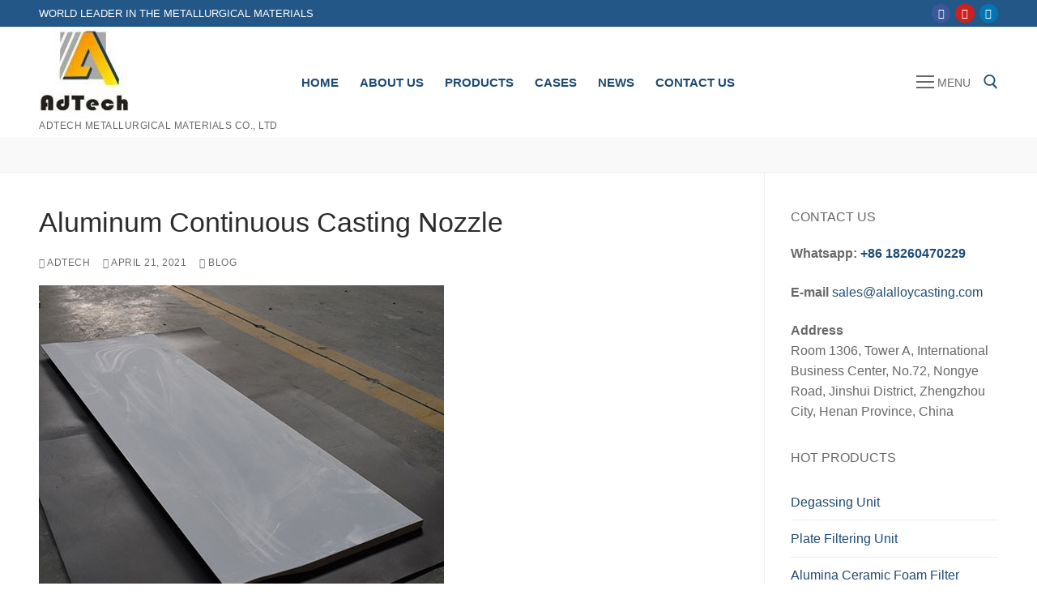

--- FILE ---
content_type: text/html; charset=UTF-8
request_url: https://www.alalloycasting.com/aluminum-continuous-casting-nozzle/
body_size: 17368
content:
<!doctype html>
<html lang="en-US">
<head>
	<meta charset="UTF-8">
	<meta name="viewport" content="width=device-width, initial-scale=1, maximum-scale=10.0, user-scalable=yes">
	<link rel="profile" href="http://gmpg.org/xfn/11">
	
	<!-- This site is optimized with the Yoast SEO plugin v15.0 - https://yoast.com/wordpress/plugins/seo/ -->
	<title>Aluminum Continuous Casting Nozzle -sales@alalloycasting.com</title>
	<meta name="description" content="Aluminum cast alloy having superior surface quality can be obtained by using an aluminum continuous casting nozzle in continuous casting." />
	<meta name="robots" content="index, follow, max-snippet:-1, max-image-preview:large, max-video-preview:-1" />
	<link rel="canonical" href="http://www.alalloycasting.com/aluminum-continuous-casting-nozzle/" />
	<meta property="og:locale" content="en_US" />
	<meta property="og:type" content="article" />
	<meta property="og:title" content="Aluminum Continuous Casting Nozzle -sales@alalloycasting.com" />
	<meta property="og:description" content="Aluminum cast alloy having superior surface quality can be obtained by using an aluminum continuous casting nozzle in continuous casting." />
	<meta property="og:url" content="http://www.alalloycasting.com/aluminum-continuous-casting-nozzle/" />
	<meta property="og:site_name" content="alalloycasting" />
	<meta property="article:published_time" content="2021-04-21T06:48:18+00:00" />
	<meta property="og:image" content="https://alalloycasting.com/wp-content/uploads/2021/04/Aluminum-Continuous-Casting-Nozzle.jpg" />
	<meta property="og:image:width" content="500" />
	<meta property="og:image:height" content="400" />
	<meta name="twitter:card" content="summary_large_image" />
	<script type="application/ld+json" class="yoast-schema-graph">{"@context":"https://schema.org","@graph":[{"@type":"WebSite","@id":"https://www.alalloycasting.com/#website","url":"https://www.alalloycasting.com/","name":"alalloycasting","description":"AdTech Metallurgical Materials Co., Ltd","potentialAction":[{"@type":"SearchAction","target":"https://www.alalloycasting.com/?s={search_term_string}","query-input":"required name=search_term_string"}],"inLanguage":"en-US"},{"@type":"ImageObject","@id":"http://www.alalloycasting.com/aluminum-continuous-casting-nozzle/#primaryimage","inLanguage":"en-US","url":"https://alalloycasting.com/wp-content/uploads/2021/04/Aluminum-Continuous-Casting-Nozzle.jpg","width":500,"height":400,"caption":"Aluminum Continuous Casting Nozzle"},{"@type":"WebPage","@id":"http://www.alalloycasting.com/aluminum-continuous-casting-nozzle/#webpage","url":"http://www.alalloycasting.com/aluminum-continuous-casting-nozzle/","name":"Aluminum Continuous Casting Nozzle -sales@alalloycasting.com","isPartOf":{"@id":"https://www.alalloycasting.com/#website"},"primaryImageOfPage":{"@id":"http://www.alalloycasting.com/aluminum-continuous-casting-nozzle/#primaryimage"},"datePublished":"2021-04-21T06:48:18+00:00","dateModified":"2021-04-21T06:48:18+00:00","author":{"@id":"https://www.alalloycasting.com/#/schema/person/431d9c832111002d5e0bf6dc57a33c20"},"description":"Aluminum cast alloy having superior surface quality can be obtained by using an aluminum continuous casting nozzle in continuous casting.","inLanguage":"en-US","potentialAction":[{"@type":"ReadAction","target":["http://www.alalloycasting.com/aluminum-continuous-casting-nozzle/"]}]},{"@type":"Person","@id":"https://www.alalloycasting.com/#/schema/person/431d9c832111002d5e0bf6dc57a33c20","name":"AdTech","image":{"@type":"ImageObject","@id":"https://www.alalloycasting.com/#personlogo","inLanguage":"en-US","url":"https://secure.gravatar.com/avatar/5f328845ada751005da4f6dc6709801a?s=96&d=mm&r=g","caption":"AdTech"}}]}</script>
	<!-- / Yoast SEO plugin. -->


<link rel='dns-prefetch' href='//alalloycasting.com' />
<link rel='dns-prefetch' href='//s.w.org' />
<link rel="alternate" type="application/rss+xml" title="alalloycasting &raquo; Feed" href="https://www.alalloycasting.com/feed/" />
<link rel="alternate" type="application/rss+xml" title="alalloycasting &raquo; Comments Feed" href="https://www.alalloycasting.com/comments/feed/" />
		<script type="text/javascript">
			window._wpemojiSettings = {"baseUrl":"https:\/\/s.w.org\/images\/core\/emoji\/12.0.0-1\/72x72\/","ext":".png","svgUrl":"https:\/\/s.w.org\/images\/core\/emoji\/12.0.0-1\/svg\/","svgExt":".svg","source":{"concatemoji":"https:\/\/alalloycasting.com\/wp-includes\/js\/wp-emoji-release.min.js?ver=5.4.18"}};
			/*! This file is auto-generated */
			!function(e,a,t){var n,r,o,i=a.createElement("canvas"),p=i.getContext&&i.getContext("2d");function s(e,t){var a=String.fromCharCode;p.clearRect(0,0,i.width,i.height),p.fillText(a.apply(this,e),0,0);e=i.toDataURL();return p.clearRect(0,0,i.width,i.height),p.fillText(a.apply(this,t),0,0),e===i.toDataURL()}function c(e){var t=a.createElement("script");t.src=e,t.defer=t.type="text/javascript",a.getElementsByTagName("head")[0].appendChild(t)}for(o=Array("flag","emoji"),t.supports={everything:!0,everythingExceptFlag:!0},r=0;r<o.length;r++)t.supports[o[r]]=function(e){if(!p||!p.fillText)return!1;switch(p.textBaseline="top",p.font="600 32px Arial",e){case"flag":return s([127987,65039,8205,9895,65039],[127987,65039,8203,9895,65039])?!1:!s([55356,56826,55356,56819],[55356,56826,8203,55356,56819])&&!s([55356,57332,56128,56423,56128,56418,56128,56421,56128,56430,56128,56423,56128,56447],[55356,57332,8203,56128,56423,8203,56128,56418,8203,56128,56421,8203,56128,56430,8203,56128,56423,8203,56128,56447]);case"emoji":return!s([55357,56424,55356,57342,8205,55358,56605,8205,55357,56424,55356,57340],[55357,56424,55356,57342,8203,55358,56605,8203,55357,56424,55356,57340])}return!1}(o[r]),t.supports.everything=t.supports.everything&&t.supports[o[r]],"flag"!==o[r]&&(t.supports.everythingExceptFlag=t.supports.everythingExceptFlag&&t.supports[o[r]]);t.supports.everythingExceptFlag=t.supports.everythingExceptFlag&&!t.supports.flag,t.DOMReady=!1,t.readyCallback=function(){t.DOMReady=!0},t.supports.everything||(n=function(){t.readyCallback()},a.addEventListener?(a.addEventListener("DOMContentLoaded",n,!1),e.addEventListener("load",n,!1)):(e.attachEvent("onload",n),a.attachEvent("onreadystatechange",function(){"complete"===a.readyState&&t.readyCallback()})),(n=t.source||{}).concatemoji?c(n.concatemoji):n.wpemoji&&n.twemoji&&(c(n.twemoji),c(n.wpemoji)))}(window,document,window._wpemojiSettings);
		</script>
		<style type="text/css">
img.wp-smiley,
img.emoji {
	display: inline !important;
	border: none !important;
	box-shadow: none !important;
	height: 1em !important;
	width: 1em !important;
	margin: 0 .07em !important;
	vertical-align: -0.1em !important;
	background: none !important;
	padding: 0 !important;
}
</style>
	<link rel='stylesheet' id='pt-cv-public-style-css'  href='https://alalloycasting.com/wp-content/plugins/content-views-query-and-display-post-page/public/assets/css/cv.css?ver=2.3.4' type='text/css' media='all' />
<link rel='stylesheet' id='wp-block-library-css'  href='https://alalloycasting.com/wp-includes/css/dist/block-library/style.min.css?ver=5.4.18' type='text/css' media='all' />
<link rel='stylesheet' id='contact-form-7-css'  href='https://alalloycasting.com/wp-content/plugins/contact-form-7/includes/css/styles.css?ver=5.3.2' type='text/css' media='all' />
<link rel='stylesheet' id='rs-plugin-settings-css'  href='https://alalloycasting.com/wp-content/plugins/slider/public/assets/css/settings.css?ver=5.4.5.1' type='text/css' media='all' />
<style id='rs-plugin-settings-inline-css' type='text/css'>
#rs-demo-id {}
</style>
<link rel='stylesheet' id='smartideo_css-css'  href='https://alalloycasting.com/wp-content/plugins/smartideo/static/smartideo.css?ver=2.7.0' type='text/css' media='screen' />
<link rel='stylesheet' id='wpfront-scroll-top-css'  href='https://alalloycasting.com/wp-content/plugins/wpfront-scroll-top/css/wpfront-scroll-top.min.css?ver=2.0.2' type='text/css' media='all' />
<link rel='stylesheet' id='yarpp-thumbnails-yarpp-thumbnail-css'  href='https://alalloycasting.com/wp-content/plugins/yet-another-related-posts-plugin/includes/styles_thumbnails.css.php?width=120&#038;height=120&#038;ver=5.10.2' type='text/css' media='all' />
<link rel='stylesheet' id='sticky_popup-style-css'  href='https://alalloycasting.com/wp-content/plugins/sticky-popup/css/sticky-popup.css?ver=1.2' type='text/css' media='all' />
<link rel='stylesheet' id='cf7s-framework-normalize-css'  href='https://alalloycasting.com/wp-content/plugins/contact-form-7-skins/css/framework/cf7s-normalize.css?ver=2.4.1' type='text/css' media='all' />
<link rel='stylesheet' id='cf7s-framework-default-css'  href='https://alalloycasting.com/wp-content/plugins/contact-form-7-skins/css/framework/cf7s-default.css?ver=2.4.1' type='text/css' media='all' />
<link rel='stylesheet' id='cf7s-caspar-css'  href='https://alalloycasting.com/wp-content/plugins/contact-form-7-skins/skins/styles/caspar/caspar.css?ver=2.4.1' type='text/css' media='all' />
<link rel='stylesheet' id='popup-maker-site-css'  href='//alalloycasting.com/wp-content/uploads/pum/pum-site-styles.css?generated=1611021305&#038;ver=1.15.0' type='text/css' media='all' />
<link rel='stylesheet' id='font-awesome-css'  href='https://alalloycasting.com/wp-content/themes/customify/assets/fonts/font-awesome/css/font-awesome.min.css?ver=5.0.0' type='text/css' media='all' />
<link rel='stylesheet' id='customify-style-css'  href='https://alalloycasting.com/wp-content/themes/customify/style.min.css?ver=0.3.4' type='text/css' media='all' />
<style id='customify-style-inline-css' type='text/css'>
#page-cover {background-repeat: repeat;}.sub-menu .li-duplicator {display:none !important;}.header-search_icon-item .header-search-modal  {border-style: solid;} .header-search_icon-item .search-field  {border-style: solid;} .dark-mode .header-search_box-item .search-form-fields, .header-search_box-item .search-form-fields  {border-style: solid;} .builder-item--primary-menu .nav-icon-angle { width: 4px; height: 4px; }.builder-item--primary-menu .nav-menu-desktop .primary-menu-ul > li > a,.builder-item-sidebar .primary-menu-sidebar .primary-menu-ul > li > a {font-size: 15px;line-height: 9px;letter-spacing: 0px;}.site-content .content-area  {background-color: #FFFFFF;} /* CSS for desktop */#page-cover {text-align: left;}#page-cover .page-cover-inner {min-height: 400px;}.header--row.header-top .customify-grid, .header--row.header-top .style-full-height .primary-menu-ul > li > a {min-height: 33px;}.header--row.header-main .customify-grid, .header--row.header-main .style-full-height .primary-menu-ul > li > a {min-height: 90px;}.header--row.header-bottom .customify-grid, .header--row.header-bottom .style-full-height .primary-menu-ul > li > a {min-height: 0px;}.header--row .builder-first--nav-icon {text-align: right;}.header-search_icon-item .search-submit {margin-left: -40px;}.header-search_box-item .search-submit{margin-left: -40px;} .header-search_box-item .woo_bootster_search .search-submit{margin-left: -40px;} .header-search_box-item .header-search-form button.search-submit{margin-left:-40px;}.header--row .builder-first--primary-menu {text-align: right;}.footer--row .builder-item--footer-1, .builder-item.builder-item--group .item--inner.builder-item--footer-1 {margin-top: 0px;margin-right: 0px;margin-bottom: 0px;margin-left: 0px;}/* CSS for tablet */@media screen and (max-width: 1024px) { #page-cover .page-cover-inner {min-height: 250px;}.header--row .builder-first--nav-icon {text-align: right;}.header-search_icon-item .search-submit {margin-left: -40px;}.header-search_box-item .search-submit{margin-left: -40px;} .header-search_box-item .woo_bootster_search .search-submit{margin-left: -40px;} .header-search_box-item .header-search-form button.search-submit{margin-left:-40px;} }/* CSS for mobile */@media screen and (max-width: 568px) { #page-cover .page-cover-inner {min-height: 200px;}.header--row.header-top .customify-grid, .header--row.header-top .style-full-height .primary-menu-ul > li > a {min-height: 33px;}.header--row .builder-first--nav-icon {text-align: right;}.header-search_icon-item .search-submit {margin-left: -40px;}.header-search_box-item .search-submit{margin-left: -40px;} .header-search_box-item .woo_bootster_search .search-submit{margin-left: -40px;} .header-search_box-item .header-search-form button.search-submit{margin-left:-40px;} }
</style>
<script type='text/javascript' src='https://alalloycasting.com/wp-includes/js/jquery/jquery.js?ver=1.12.4-wp'></script>
<script type='text/javascript' src='https://alalloycasting.com/wp-includes/js/jquery/jquery-migrate.min.js?ver=1.4.1'></script>
<script type='text/javascript' src='https://alalloycasting.com/wp-content/plugins/slider/public/assets/js/jquery.themepunch.tools.min.js?ver=5.4.5.1'></script>
<script type='text/javascript' src='https://alalloycasting.com/wp-content/plugins/slider/public/assets/js/jquery.themepunch.revolution.min.js?ver=5.4.5.1'></script>
<script type='text/javascript' src='https://alalloycasting.com/wp-content/plugins/sticky-popup/js/modernizr.custom.js?ver=1.2'></script>
<link rel='https://api.w.org/' href='https://www.alalloycasting.com/wp-json/' />
<link rel="EditURI" type="application/rsd+xml" title="RSD" href="https://alalloycasting.com/xmlrpc.php?rsd" />
<link rel="wlwmanifest" type="application/wlwmanifest+xml" href="https://alalloycasting.com/wp-includes/wlwmanifest.xml" /> 
<meta name="generator" content="WordPress 5.4.18" />
<link rel='shortlink' href='https://www.alalloycasting.com/?p=8473' />
<link rel="alternate" type="application/json+oembed" href="https://www.alalloycasting.com/wp-json/oembed/1.0/embed?url=https%3A%2F%2Fwww.alalloycasting.com%2Faluminum-continuous-casting-nozzle%2F" />
<link rel="alternate" type="text/xml+oembed" href="https://www.alalloycasting.com/wp-json/oembed/1.0/embed?url=https%3A%2F%2Fwww.alalloycasting.com%2Faluminum-continuous-casting-nozzle%2F&#038;format=xml" />
<html><head><meta name="google-site-verification" content="-K1TklbG7Y_xumyotFhotdp-yEQUlDhWKC-RhCYHCLI" />
</head>
<script language="javascript" src="https://lr.zoosnet.net/JS/LsJS.aspx?siteid=LEF42438110&float=1&lng=cn"></script>
<!-- Google tag (gtag.js) -->
<script async src="https://www.googletagmanager.com/gtag/js?id=G-8F0NNJBHY9"></script>
<script>
  window.dataLayer = window.dataLayer || [];
  function gtag(){dataLayer.push(arguments);}
  gtag('js', new Date());

  gtag('config', 'G-8F0NNJBHY9');
</script>
</html>		<style type="text/css">
			.sticky-popup .popup-header
			{
							background-color : #2C5A85;		
										background-color : #2c5a85;		
						
		}
		.popup-title
		{
							color : #ffffff;		
					}
				</style>
		<meta name="generator" content="Powered by Slider Revolution 5.4.5.1 - responsive, Mobile-Friendly Slider Plugin for WordPress with comfortable drag and drop interface." />
<link rel="icon" href="https://alalloycasting.com/wp-content/uploads/2020/03/cropped-adtech-logo-1-3-32x32.jpg" sizes="32x32" />
<link rel="icon" href="https://alalloycasting.com/wp-content/uploads/2020/03/cropped-adtech-logo-1-3-192x192.jpg" sizes="192x192" />
<link rel="apple-touch-icon" href="https://alalloycasting.com/wp-content/uploads/2020/03/cropped-adtech-logo-1-3-180x180.jpg" />
<meta name="msapplication-TileImage" content="https://alalloycasting.com/wp-content/uploads/2020/03/cropped-adtech-logo-1-3-270x270.jpg" />
<script type="text/javascript">function setREVStartSize(e){
				try{ var i=jQuery(window).width(),t=9999,r=0,n=0,l=0,f=0,s=0,h=0;					
					if(e.responsiveLevels&&(jQuery.each(e.responsiveLevels,function(e,f){f>i&&(t=r=f,l=e),i>f&&f>r&&(r=f,n=e)}),t>r&&(l=n)),f=e.gridheight[l]||e.gridheight[0]||e.gridheight,s=e.gridwidth[l]||e.gridwidth[0]||e.gridwidth,h=i/s,h=h>1?1:h,f=Math.round(h*f),"fullscreen"==e.sliderLayout){var u=(e.c.width(),jQuery(window).height());if(void 0!=e.fullScreenOffsetContainer){var c=e.fullScreenOffsetContainer.split(",");if (c) jQuery.each(c,function(e,i){u=jQuery(i).length>0?u-jQuery(i).outerHeight(!0):u}),e.fullScreenOffset.split("%").length>1&&void 0!=e.fullScreenOffset&&e.fullScreenOffset.length>0?u-=jQuery(window).height()*parseInt(e.fullScreenOffset,0)/100:void 0!=e.fullScreenOffset&&e.fullScreenOffset.length>0&&(u-=parseInt(e.fullScreenOffset,0))}f=u}else void 0!=e.minHeight&&f<e.minHeight&&(f=e.minHeight);e.c.closest(".rev_slider_wrapper").css({height:f})					
				}catch(d){console.log("Failure at Presize of Slider:"+d)}
			};</script>
</head>

<body class="post-template-default single single-post postid-8473 single-format-standard wp-custom-logo content-sidebar main-layout-content-sidebar sidebar_vertical_border site-full-width menu_sidebar_slide_left">
<div id="page" class="site box-shadow">
	<a class="skip-link screen-reader-text" href="#site-content">Skip to content</a>
	<a class="close is-size-medium  close-panel close-sidebar-panel" href="#">
        <span class="hamburger hamburger--squeeze is-active">
            <span class="hamburger-box">
              <span class="hamburger-inner"><span class="screen-reader-text">Menu</span></span>
            </span>
        </span>
        <span class="screen-reader-text">Close</span>
        </a><header id="masthead" class="site-header header-v2"><div id="masthead-inner" class="site-header-inner">							<div  class="header-top header--row layout-full-contained"  id="cb-row--header-top"  data-row-id="top"  data-show-on="desktop">
								<div class="header--row-inner header-top-inner dark-mode">
									<div class="customify-container">
										<div class="customify-grid  cb-row--desktop hide-on-mobile hide-on-tablet customify-grid-middle"><div class="row-v2 row-v2-top no-center"><div class="col-v2 col-v2-left"><div class="item--inner builder-item--html" data-section="header_html" data-item-id="html" ><div class="builder-header-html-item item--html"><p>World Leader in the Metallurgical Materials</p>
</div></div></div><div class="col-v2 col-v2-right"><div class="item--inner builder-item--social-icons" data-section="header_social_icons" data-item-id="social-icons" ><ul class="header-social-icons customify-builder-social-icons color-default"><li><a class="social-icon-facebook shape-circle" rel="nofollow" target="_blank" href="https://www.facebook.com/avril.allen.3994"><i class="icon fa fa-facebook" title="Facebook"></i></a></li><li><a class="social-icon-youtube-play shape-circle" rel="nofollow" target="_blank" href="https://www.youtube.com/channel/UCPjIxS-axiCJDpMgfShxguQ"><i class="icon fa fa-youtube-play" title="Youtube"></i></a></li><li><a class="social-icon-linkedin-square shape-circle" rel="nofollow" target="_blank" href="https://www.linkedin.com/in/avril-allen-65a073153/"><i class="icon fa fa-linkedin-square" title="Linkedin"></i></a></li></ul></div></div></div></div>									</div>
								</div>
							</div>
														<div  class="header-main header--row layout-full-contained"  id="cb-row--header-main"  data-row-id="main"  data-show-on="desktop mobile">
								<div class="header--row-inner header-main-inner">
									<div class="customify-container">
										<div class="customify-grid  cb-row--desktop hide-on-mobile hide-on-tablet customify-grid-middle"><div class="row-v2 row-v2-main no-center"><div class="col-v2 col-v2-left"><div class="item--inner builder-item--logo" data-section="title_tagline" data-item-id="logo" >		<div class="site-branding logo-top">
						<a href="https://www.alalloycasting.com/" class="logo-link" rel="home" itemprop="url">
				<img class="site-img-logo" src="https://alalloycasting.com/wp-content/uploads/2020/03/cropped-adtech-logo-1-4.jpg" alt="alalloycasting">
							</a>
			<div class="site-name-desc">						<p class="site-description text-uppercase text-xsmall">AdTech Metallurgical Materials Co., Ltd</p>
						</div>		</div><!-- .site-branding -->
		</div><div class="item--inner builder-item--primary-menu has_menu" data-section="header_menu_primary" data-item-id="primary-menu" ><nav  id="site-navigation-main-desktop" class="site-navigation primary-menu primary-menu-main nav-menu-desktop primary-menu-desktop style-plain hide-arrow-active"><ul id="menu-primary" class="primary-menu-ul menu nav-menu"><li id="menu-item--main-desktop-22" class="menu-item menu-item-type-custom menu-item-object-custom menu-item-22"><a href="http://alalloycasting.com/"><span class="link-before">Home</span></a></li>
<li id="menu-item--main-desktop-80" class="menu-item menu-item-type-post_type menu-item-object-page menu-item-80"><a href="https://www.alalloycasting.com/about-us/"><span class="link-before">About Us</span></a></li>
<li id="menu-item--main-desktop-234" class="menu-item menu-item-type-post_type menu-item-object-page menu-item-has-children menu-item-234"><a href="https://www.alalloycasting.com/products/"><span class="link-before">Products<span class="nav-icon-angle">&nbsp;</span></span></a>
<ul class="sub-menu sub-lv-0">
	<li id="menu-item--main-desktop-72" class="menu-item menu-item-type-post_type menu-item-object-page menu-item-has-children menu-item-72"><a href="https://www.alalloycasting.com/molten-aluminum-purifying-units/"><span class="link-before">Molten Aluminum Purifying Units<span class="nav-icon-angle">&nbsp;</span></span></a>
	<ul class="sub-menu sub-lv-1">
		<li id="menu-item--main-desktop-346" class="menu-item menu-item-type-post_type menu-item-object-page menu-item-346"><a href="https://www.alalloycasting.com/degassing-unit/"><span class="link-before">Degassing Unit</span></a></li>
		<li id="menu-item--main-desktop-345" class="menu-item menu-item-type-post_type menu-item-object-page menu-item-345"><a href="https://www.alalloycasting.com/plate-filtering-unit/"><span class="link-before">Plate Filtering Unit</span></a></li>
		<li id="menu-item--main-desktop-369" class="menu-item menu-item-type-post_type menu-item-object-page menu-item-369"><a href="https://www.alalloycasting.com/casting-launder-2/"><span class="link-before">Casting Launder</span></a></li>
		<li id="menu-item--main-desktop-368" class="menu-item menu-item-type-post_type menu-item-object-page menu-item-368"><a href="https://www.alalloycasting.com/launder-dam/"><span class="link-before">Launder Dam</span></a></li>
	</ul>
</li>
	<li id="menu-item--main-desktop-242" class="menu-item menu-item-type-post_type menu-item-object-page menu-item-has-children menu-item-242"><a href="https://www.alalloycasting.com/alumina-ceramic-foam-filter/"><span class="link-before">Alumina Ceramic Foam Filter<span class="nav-icon-angle">&nbsp;</span></span></a>
	<ul class="sub-menu sub-lv-1">
		<li id="menu-item--main-desktop-251" class="menu-item menu-item-type-post_type menu-item-object-page menu-item-251"><a href="https://www.alalloycasting.com/ceramic-foam-filter/"><span class="link-before">Ceramic Foam Filter</span></a></li>
		<li id="menu-item--main-desktop-297" class="menu-item menu-item-type-post_type menu-item-object-page menu-item-297"><a href="https://www.alalloycasting.com/ceramic-foam-filter-pal/"><span class="link-before">Ceramic Foam Filter – PAl</span></a></li>
	</ul>
</li>
	<li id="menu-item--main-desktop-263" class="menu-item menu-item-type-post_type menu-item-object-page menu-item-has-children menu-item-263"><a href="https://www.alalloycasting.com/ceramic-fiber-castertip/"><span class="link-before">Ceramic Fiber Castertip<span class="nav-icon-angle">&nbsp;</span></span></a>
	<ul class="sub-menu sub-lv-1">
		<li id="menu-item--main-desktop-504" class="menu-item menu-item-type-post_type menu-item-object-page menu-item-504"><a href="https://www.alalloycasting.com/castertip-ear/"><span class="link-before">Castertip Ear</span></a></li>
		<li id="menu-item--main-desktop-503" class="menu-item menu-item-type-post_type menu-item-object-page menu-item-503"><a href="https://www.alalloycasting.com/alumina-ceramic-liner/"><span class="link-before">Alumina Ceramic Liner</span></a></li>
	</ul>
</li>
	<li id="menu-item--main-desktop-413" class="menu-item menu-item-type-post_type menu-item-object-page menu-item-413"><a href="https://www.alalloycasting.com/refractory-fiber-cone/"><span class="link-before">Refractory Fiber Cone</span></a></li>
	<li id="menu-item--main-desktop-77" class="menu-item menu-item-type-post_type menu-item-object-page menu-item-has-children menu-item-77"><a href="https://www.alalloycasting.com/flow-control-series/"><span class="link-before">Flow Control Series<span class="nav-icon-angle">&nbsp;</span></span></a>
	<ul class="sub-menu sub-lv-1">
		<li id="menu-item--main-desktop-412" class="menu-item menu-item-type-post_type menu-item-object-page menu-item-412"><a href="https://www.alalloycasting.com/ladle-shroud/"><span class="link-before">Ladle Shroud</span></a></li>
		<li id="menu-item--main-desktop-411" class="menu-item menu-item-type-post_type menu-item-object-page menu-item-411"><a href="https://www.alalloycasting.com/alumina-porcelain-rod/"><span class="link-before">Alumina Porcelain Rod</span></a></li>
		<li id="menu-item--main-desktop-414" class="menu-item menu-item-type-post_type menu-item-object-page menu-item-414"><a href="https://www.alalloycasting.com/impurity-separation-ring/"><span class="link-before">Impurity Separation Ring</span></a></li>
	</ul>
</li>
	<li id="menu-item--main-desktop-75" class="menu-item menu-item-type-post_type menu-item-object-page menu-item-has-children menu-item-75"><a href="https://www.alalloycasting.com/hot-top-casting-parts/"><span class="link-before">Hot-top Casting Parts<span class="nav-icon-angle">&nbsp;</span></span></a>
	<ul class="sub-menu sub-lv-1">
		<li id="menu-item--main-desktop-621" class="menu-item menu-item-type-post_type menu-item-object-page menu-item-621"><a href="https://www.alalloycasting.com/distributing-launder/"><span class="link-before">Distributing Launder</span></a></li>
		<li id="menu-item--main-desktop-620" class="menu-item menu-item-type-post_type menu-item-object-page menu-item-620"><a href="https://www.alalloycasting.com/ceramic-sprue-bush/"><span class="link-before">Ceramic Sprue Bush</span></a></li>
		<li id="menu-item--main-desktop-505" class="menu-item menu-item-type-post_type menu-item-object-page menu-item-505"><a href="https://www.alalloycasting.com/alumina-ceramic-ring/"><span class="link-before">Alumina Ceramic Ring</span></a></li>
		<li id="menu-item--main-desktop-410" class="menu-item menu-item-type-post_type menu-item-object-page menu-item-410"><a href="https://www.alalloycasting.com/high-purity-graphite-ring/"><span class="link-before">High Purity Graphite Ring</span></a></li>
		<li id="menu-item--main-desktop-619" class="menu-item menu-item-type-post_type menu-item-object-page menu-item-619"><a href="https://www.alalloycasting.com/ceramic-launder/"><span class="link-before">Ceramic Launder</span></a></li>
		<li id="menu-item--main-desktop-507" class="menu-item menu-item-type-post_type menu-item-object-page menu-item-507"><a href="https://www.alalloycasting.com/hot-top-casting-cap/"><span class="link-before">Hot Top Casting Cap</span></a></li>
		<li id="menu-item--main-desktop-506" class="menu-item menu-item-type-post_type menu-item-object-page menu-item-506"><a href="https://www.alalloycasting.com/alumina-fiber-flow-box/"><span class="link-before">Alumina Fiber Flow Box</span></a></li>
	</ul>
</li>
	<li id="menu-item--main-desktop-74" class="menu-item menu-item-type-post_type menu-item-object-page menu-item-has-children menu-item-74"><a href="https://www.alalloycasting.com/sealing-material/"><span class="link-before">Sealing Material<span class="nav-icon-angle">&nbsp;</span></span></a>
	<ul class="sub-menu sub-lv-1">
		<li id="menu-item--main-desktop-1117" class="menu-item menu-item-type-post_type menu-item-object-page menu-item-1117"><a href="https://www.alalloycasting.com/ceramic-fiber-rope/"><span class="link-before">Ceramic Fiber Rope</span></a></li>
		<li id="menu-item--main-desktop-755" class="menu-item menu-item-type-post_type menu-item-object-page menu-item-755"><a href="https://www.alalloycasting.com/ceramic-fiber-paper/"><span class="link-before">Ceramic Fiber Paper</span></a></li>
		<li id="menu-item--main-desktop-1116" class="menu-item menu-item-type-post_type menu-item-object-page menu-item-1116"><a href="https://www.alalloycasting.com/ceramic-insulation-board/"><span class="link-before">Ceramic Insulation Board</span></a></li>
		<li id="menu-item--main-desktop-756" class="menu-item menu-item-type-post_type menu-item-object-page menu-item-756"><a href="https://www.alalloycasting.com/ceramic-wool-insulation/"><span class="link-before">Ceramic Wool Insulation</span></a></li>
	</ul>
</li>
	<li id="menu-item--main-desktop-71" class="menu-item menu-item-type-post_type menu-item-object-page menu-item-has-children menu-item-71"><a href="https://www.alalloycasting.com/patching-material/"><span class="link-before">Patching Material<span class="nav-icon-angle">&nbsp;</span></span></a>
	<ul class="sub-menu sub-lv-1">
		<li id="menu-item--main-desktop-746" class="menu-item menu-item-type-post_type menu-item-object-page menu-item-746"><a href="https://www.alalloycasting.com/boron-nitride-coating/"><span class="link-before">Boron Nitride Coating</span></a></li>
		<li id="menu-item--main-desktop-743" class="menu-item menu-item-type-post_type menu-item-object-page menu-item-743"><a href="https://www.alalloycasting.com/refractory-mortar/"><span class="link-before">Refractory Mortar</span></a></li>
		<li id="menu-item--main-desktop-744" class="menu-item menu-item-type-post_type menu-item-object-page menu-item-744"><a href="https://www.alalloycasting.com/ingot-mold-coating/"><span class="link-before">Ingot Mold Coating</span></a></li>
	</ul>
</li>
	<li id="menu-item--main-desktop-76" class="menu-item menu-item-type-post_type menu-item-object-page menu-item-has-children menu-item-76"><a href="https://www.alalloycasting.com/fluxes/"><span class="link-before">Fluxes<span class="nav-icon-angle">&nbsp;</span></span></a>
	<ul class="sub-menu sub-lv-1">
		<li id="menu-item--main-desktop-747" class="menu-item menu-item-type-post_type menu-item-object-page menu-item-747"><a href="https://www.alalloycasting.com/refining-flux/"><span class="link-before">Refining Flux</span></a></li>
		<li id="menu-item--main-desktop-713" class="menu-item menu-item-type-post_type menu-item-object-page menu-item-713"><a href="https://www.alalloycasting.com/deslagging-flux/"><span class="link-before">Deslagging Flux</span></a></li>
		<li id="menu-item--main-desktop-745" class="menu-item menu-item-type-post_type menu-item-object-page menu-item-745"><a href="https://www.alalloycasting.com/tundish-flux/"><span class="link-before">Tundish Flux</span></a></li>
		<li id="menu-item--main-desktop-742" class="menu-item menu-item-type-post_type menu-item-object-page menu-item-742"><a href="https://www.alalloycasting.com/oxide-removal-flux/"><span class="link-before">Oxide Removal Flux</span></a></li>
	</ul>
</li>
	<li id="menu-item--main-desktop-73" class="menu-item menu-item-type-post_type menu-item-object-page menu-item-has-children menu-item-73"><a href="https://www.alalloycasting.com/aluminum-alloy-additives/"><span class="link-before">Aluminum Alloy Additives<span class="nav-icon-angle">&nbsp;</span></span></a>
	<ul class="sub-menu sub-lv-1">
		<li id="menu-item--main-desktop-714" class="menu-item menu-item-type-post_type menu-item-object-page menu-item-714"><a href="https://www.alalloycasting.com/strontium-modifier/"><span class="link-before">Strontium Modifier</span></a></li>
	</ul>
</li>
</ul>
</li>
<li id="menu-item--main-desktop-232" class="menu-item menu-item-type-post_type menu-item-object-page menu-item-has-children menu-item-232"><a href="https://www.alalloycasting.com/cases/"><span class="link-before">Cases<span class="nav-icon-angle">&nbsp;</span></span></a>
<ul class="sub-menu sub-lv-0">
	<li id="menu-item--main-desktop-634" class="menu-item menu-item-type-post_type menu-item-object-post menu-item-634"><a href="https://www.alalloycasting.com/hot-top-casting-products/"><span class="link-before">Hot Top Casting Products</span></a></li>
	<li id="menu-item--main-desktop-715" class="menu-item menu-item-type-post_type menu-item-object-post menu-item-715"><a href="https://www.alalloycasting.com/filtering-equipment-for-sale/"><span class="link-before">Filtering Equipment for Sale</span></a></li>
	<li id="menu-item--main-desktop-854" class="menu-item menu-item-type-post_type menu-item-object-post menu-item-854"><a href="https://www.alalloycasting.com/caster-tip-for-sale/"><span class="link-before">Caster Tip for Sale</span></a></li>
	<li id="menu-item--main-desktop-935" class="menu-item menu-item-type-post_type menu-item-object-post menu-item-935"><a href="https://www.alalloycasting.com/degassing-unit-for-sale/"><span class="link-before">Degassing Unit for Sale</span></a></li>
	<li id="menu-item--main-desktop-919" class="menu-item menu-item-type-post_type menu-item-object-post menu-item-919"><a href="https://www.alalloycasting.com/strategic-cooperation/"><span class="link-before">Strategic Cooperation</span></a></li>
	<li id="menu-item--main-desktop-1373" class="menu-item menu-item-type-post_type menu-item-object-post menu-item-1373"><a href="https://www.alalloycasting.com/ceramic-filter-for-sale/"><span class="link-before">Ceramic Filter for Sale</span></a></li>
	<li id="menu-item--main-desktop-1372" class="menu-item menu-item-type-post_type menu-item-object-post menu-item-1372"><a href="https://www.alalloycasting.com/ceramic-filter-for-foundry-for-sale/"><span class="link-before">Ceramic Filter for Foundry for Sale</span></a></li>
</ul>
</li>
<li id="menu-item--main-desktop-641" class="menu-item menu-item-type-post_type menu-item-object-page menu-item-641"><a href="https://www.alalloycasting.com/news/"><span class="link-before">News</span></a></li>
<li id="menu-item--main-desktop-79" class="menu-item menu-item-type-post_type menu-item-object-page menu-item-79"><a href="https://www.alalloycasting.com/contact-us/"><span class="link-before">Contact Us</span></a></li>
</ul></nav></div></div><div class="col-v2 col-v2-right"><div class="item--inner builder-item--nav-icon" data-section="header_menu_icon" data-item-id="nav-icon" >		<a class="menu-mobile-toggle item-button is-size-desktop-medium is-size-tablet-medium is-size-mobile-medium">
			<span class="hamburger hamburger--squeeze">
				<span class="hamburger-box">
					<span class="hamburger-inner"></span>
				</span>
			</span>
			<span class="nav-icon--label hide-on-tablet hide-on-mobile">Menu</span></a>
		</div><div class="item--inner builder-item--search_icon" data-section="search_icon" data-item-id="search_icon" ><div class="header-search_icon-item item--search_icon">		<a class="search-icon" href="#">
			<span class="ic-search">
				<svg aria-hidden="true" focusable="false" role="presentation" xmlns="http://www.w3.org/2000/svg" width="20" height="21" viewBox="0 0 20 21">
					<path fill="currentColor" fill-rule="evenodd" d="M12.514 14.906a8.264 8.264 0 0 1-4.322 1.21C3.668 16.116 0 12.513 0 8.07 0 3.626 3.668.023 8.192.023c4.525 0 8.193 3.603 8.193 8.047 0 2.033-.769 3.89-2.035 5.307l4.999 5.552-1.775 1.597-5.06-5.62zm-4.322-.843c3.37 0 6.102-2.684 6.102-5.993 0-3.31-2.732-5.994-6.102-5.994S2.09 4.76 2.09 8.07c0 3.31 2.732 5.993 6.102 5.993z"></path>
				</svg>
			</span>
			<span class="ic-close">
				<svg version="1.1" id="Capa_1" xmlns="http://www.w3.org/2000/svg" xmlns:xlink="http://www.w3.org/1999/xlink" x="0px" y="0px" width="612px" height="612px" viewBox="0 0 612 612" fill="currentColor" style="enable-background:new 0 0 612 612;" xml:space="preserve"><g><g id="cross"><g><polygon points="612,36.004 576.521,0.603 306,270.608 35.478,0.603 0,36.004 270.522,306.011 0,575.997 35.478,611.397 306,341.411 576.521,611.397 612,575.997 341.459,306.011 " /></g></g></g><g></g><g></g><g></g><g></g><g></g><g></g><g></g><g></g><g></g><g></g><g></g><g></g><g></g><g></g><g></g></svg>
			</span>
			<span class="arrow-down"></span>
		</a>
		<div class="header-search-modal-wrapper">
			<form role="search" class="header-search-modal header-search-form" action="https://www.alalloycasting.com/">
				<label>
					<span class="screen-reader-text">Search for:</span>
					<input type="search" class="search-field" placeholder="Search ..." value="" name="s" title="Search for:" />
				</label>
				<button type="submit" class="search-submit">
					<svg aria-hidden="true" focusable="false" role="presentation" xmlns="http://www.w3.org/2000/svg" width="20" height="21" viewBox="0 0 20 21">
						<path fill="currentColor" fill-rule="evenodd" d="M12.514 14.906a8.264 8.264 0 0 1-4.322 1.21C3.668 16.116 0 12.513 0 8.07 0 3.626 3.668.023 8.192.023c4.525 0 8.193 3.603 8.193 8.047 0 2.033-.769 3.89-2.035 5.307l4.999 5.552-1.775 1.597-5.06-5.62zm-4.322-.843c3.37 0 6.102-2.684 6.102-5.993 0-3.31-2.732-5.994-6.102-5.994S2.09 4.76 2.09 8.07c0 3.31 2.732 5.993 6.102 5.993z"></path>
					</svg>
				</button>
			</form>
		</div>
		</div></div></div></div></div><div class="cb-row--mobile hide-on-desktop customify-grid customify-grid-middle"><div class="row-v2 row-v2-main no-center"><div class="col-v2 col-v2-left"><div class="item--inner builder-item--logo" data-section="title_tagline" data-item-id="logo" >		<div class="site-branding logo-top">
						<a href="https://www.alalloycasting.com/" class="logo-link" rel="home" itemprop="url">
				<img class="site-img-logo" src="https://alalloycasting.com/wp-content/uploads/2020/03/cropped-adtech-logo-1-4.jpg" alt="alalloycasting">
							</a>
			<div class="site-name-desc">						<p class="site-description text-uppercase text-xsmall">AdTech Metallurgical Materials Co., Ltd</p>
						</div>		</div><!-- .site-branding -->
		</div></div><div class="col-v2 col-v2-right"><div class="item--inner builder-item--search_icon" data-section="search_icon" data-item-id="search_icon" ><div class="header-search_icon-item item--search_icon">		<a class="search-icon" href="#">
			<span class="ic-search">
				<svg aria-hidden="true" focusable="false" role="presentation" xmlns="http://www.w3.org/2000/svg" width="20" height="21" viewBox="0 0 20 21">
					<path fill="currentColor" fill-rule="evenodd" d="M12.514 14.906a8.264 8.264 0 0 1-4.322 1.21C3.668 16.116 0 12.513 0 8.07 0 3.626 3.668.023 8.192.023c4.525 0 8.193 3.603 8.193 8.047 0 2.033-.769 3.89-2.035 5.307l4.999 5.552-1.775 1.597-5.06-5.62zm-4.322-.843c3.37 0 6.102-2.684 6.102-5.993 0-3.31-2.732-5.994-6.102-5.994S2.09 4.76 2.09 8.07c0 3.31 2.732 5.993 6.102 5.993z"></path>
				</svg>
			</span>
			<span class="ic-close">
				<svg version="1.1" id="Capa_1" xmlns="http://www.w3.org/2000/svg" xmlns:xlink="http://www.w3.org/1999/xlink" x="0px" y="0px" width="612px" height="612px" viewBox="0 0 612 612" fill="currentColor" style="enable-background:new 0 0 612 612;" xml:space="preserve"><g><g id="cross"><g><polygon points="612,36.004 576.521,0.603 306,270.608 35.478,0.603 0,36.004 270.522,306.011 0,575.997 35.478,611.397 306,341.411 576.521,611.397 612,575.997 341.459,306.011 " /></g></g></g><g></g><g></g><g></g><g></g><g></g><g></g><g></g><g></g><g></g><g></g><g></g><g></g><g></g><g></g><g></g></svg>
			</span>
			<span class="arrow-down"></span>
		</a>
		<div class="header-search-modal-wrapper">
			<form role="search" class="header-search-modal header-search-form" action="https://www.alalloycasting.com/">
				<label>
					<span class="screen-reader-text">Search for:</span>
					<input type="search" class="search-field" placeholder="Search ..." value="" name="s" title="Search for:" />
				</label>
				<button type="submit" class="search-submit">
					<svg aria-hidden="true" focusable="false" role="presentation" xmlns="http://www.w3.org/2000/svg" width="20" height="21" viewBox="0 0 20 21">
						<path fill="currentColor" fill-rule="evenodd" d="M12.514 14.906a8.264 8.264 0 0 1-4.322 1.21C3.668 16.116 0 12.513 0 8.07 0 3.626 3.668.023 8.192.023c4.525 0 8.193 3.603 8.193 8.047 0 2.033-.769 3.89-2.035 5.307l4.999 5.552-1.775 1.597-5.06-5.62zm-4.322-.843c3.37 0 6.102-2.684 6.102-5.993 0-3.31-2.732-5.994-6.102-5.994S2.09 4.76 2.09 8.07c0 3.31 2.732 5.993 6.102 5.993z"></path>
					</svg>
				</button>
			</form>
		</div>
		</div></div><div class="item--inner builder-item--nav-icon" data-section="header_menu_icon" data-item-id="nav-icon" >		<a class="menu-mobile-toggle item-button is-size-desktop-medium is-size-tablet-medium is-size-mobile-medium">
			<span class="hamburger hamburger--squeeze">
				<span class="hamburger-box">
					<span class="hamburger-inner"></span>
				</span>
			</span>
			<span class="nav-icon--label hide-on-tablet hide-on-mobile">Menu</span></a>
		</div></div></div></div>									</div>
								</div>
							</div>
							<div id="header-menu-sidebar" class="header-menu-sidebar menu-sidebar-panel dark-mode"><div id="header-menu-sidebar-bg" class="header-menu-sidebar-bg"><div id="header-menu-sidebar-inner" class="header-menu-sidebar-inner"><div class="builder-item-sidebar mobile-item--html"><div class="item--inner" data-item-id="html" data-section="header_html"><div class="builder-header-html-item item--html"><p>World Leader in the Metallurgical Materials</p>
</div></div></div><div class="builder-item-sidebar mobile-item--search_box"><div class="item--inner" data-item-id="search_box" data-section="search_box"><div class="header-search_box-item item--search_box">		<form role="search" class="header-search-form " action="https://www.alalloycasting.com/">
			<div class="search-form-fields">
				<span class="screen-reader-text">Search for:</span>
				
				<input type="search" class="search-field" placeholder="Search ..." value="" name="s" title="Search for:" />

							</div>
			<button type="submit" class="search-submit">
				<svg aria-hidden="true" focusable="false" role="presentation" xmlns="http://www.w3.org/2000/svg" width="20" height="21" viewBox="0 0 20 21">
					<path fill="currentColor" fill-rule="evenodd" d="M12.514 14.906a8.264 8.264 0 0 1-4.322 1.21C3.668 16.116 0 12.513 0 8.07 0 3.626 3.668.023 8.192.023c4.525 0 8.193 3.603 8.193 8.047 0 2.033-.769 3.89-2.035 5.307l4.999 5.552-1.775 1.597-5.06-5.62zm-4.322-.843c3.37 0 6.102-2.684 6.102-5.993 0-3.31-2.732-5.994-6.102-5.994S2.09 4.76 2.09 8.07c0 3.31 2.732 5.993 6.102 5.993z"></path>
				</svg>
			</button>
		</form>
		</div></div></div><div class="builder-item-sidebar mobile-item--primary-menu mobile-item--menu "><div class="item--inner" data-item-id="primary-menu" data-section="header_menu_primary"><nav  id="site-navigation-sidebar-mobile" class="site-navigation primary-menu primary-menu-sidebar nav-menu-mobile primary-menu-mobile style-plain hide-arrow-active"><ul id="menu-primary" class="primary-menu-ul menu nav-menu"><li id="menu-item--sidebar-mobile-22" class="menu-item menu-item-type-custom menu-item-object-custom menu-item-22"><a href="http://alalloycasting.com/"><span class="link-before">Home</span></a></li>
<li id="menu-item--sidebar-mobile-80" class="menu-item menu-item-type-post_type menu-item-object-page menu-item-80"><a href="https://www.alalloycasting.com/about-us/"><span class="link-before">About Us</span></a></li>
<li id="menu-item--sidebar-mobile-234" class="menu-item menu-item-type-post_type menu-item-object-page menu-item-has-children menu-item-234"><a href="https://www.alalloycasting.com/products/"><span class="link-before">Products<span class="nav-icon-angle">&nbsp;</span></span></a>
<ul class="sub-menu sub-lv-0">
	<li id="menu-item--sidebar-mobile-72" class="menu-item menu-item-type-post_type menu-item-object-page menu-item-has-children menu-item-72"><a href="https://www.alalloycasting.com/molten-aluminum-purifying-units/"><span class="link-before">Molten Aluminum Purifying Units<span class="nav-icon-angle">&nbsp;</span></span></a>
	<ul class="sub-menu sub-lv-1">
		<li id="menu-item--sidebar-mobile-346" class="menu-item menu-item-type-post_type menu-item-object-page menu-item-346"><a href="https://www.alalloycasting.com/degassing-unit/"><span class="link-before">Degassing Unit</span></a></li>
		<li id="menu-item--sidebar-mobile-345" class="menu-item menu-item-type-post_type menu-item-object-page menu-item-345"><a href="https://www.alalloycasting.com/plate-filtering-unit/"><span class="link-before">Plate Filtering Unit</span></a></li>
		<li id="menu-item--sidebar-mobile-369" class="menu-item menu-item-type-post_type menu-item-object-page menu-item-369"><a href="https://www.alalloycasting.com/casting-launder-2/"><span class="link-before">Casting Launder</span></a></li>
		<li id="menu-item--sidebar-mobile-368" class="menu-item menu-item-type-post_type menu-item-object-page menu-item-368"><a href="https://www.alalloycasting.com/launder-dam/"><span class="link-before">Launder Dam</span></a></li>
	</ul>
</li>
	<li id="menu-item--sidebar-mobile-242" class="menu-item menu-item-type-post_type menu-item-object-page menu-item-has-children menu-item-242"><a href="https://www.alalloycasting.com/alumina-ceramic-foam-filter/"><span class="link-before">Alumina Ceramic Foam Filter<span class="nav-icon-angle">&nbsp;</span></span></a>
	<ul class="sub-menu sub-lv-1">
		<li id="menu-item--sidebar-mobile-251" class="menu-item menu-item-type-post_type menu-item-object-page menu-item-251"><a href="https://www.alalloycasting.com/ceramic-foam-filter/"><span class="link-before">Ceramic Foam Filter</span></a></li>
		<li id="menu-item--sidebar-mobile-297" class="menu-item menu-item-type-post_type menu-item-object-page menu-item-297"><a href="https://www.alalloycasting.com/ceramic-foam-filter-pal/"><span class="link-before">Ceramic Foam Filter – PAl</span></a></li>
	</ul>
</li>
	<li id="menu-item--sidebar-mobile-263" class="menu-item menu-item-type-post_type menu-item-object-page menu-item-has-children menu-item-263"><a href="https://www.alalloycasting.com/ceramic-fiber-castertip/"><span class="link-before">Ceramic Fiber Castertip<span class="nav-icon-angle">&nbsp;</span></span></a>
	<ul class="sub-menu sub-lv-1">
		<li id="menu-item--sidebar-mobile-504" class="menu-item menu-item-type-post_type menu-item-object-page menu-item-504"><a href="https://www.alalloycasting.com/castertip-ear/"><span class="link-before">Castertip Ear</span></a></li>
		<li id="menu-item--sidebar-mobile-503" class="menu-item menu-item-type-post_type menu-item-object-page menu-item-503"><a href="https://www.alalloycasting.com/alumina-ceramic-liner/"><span class="link-before">Alumina Ceramic Liner</span></a></li>
	</ul>
</li>
	<li id="menu-item--sidebar-mobile-413" class="menu-item menu-item-type-post_type menu-item-object-page menu-item-413"><a href="https://www.alalloycasting.com/refractory-fiber-cone/"><span class="link-before">Refractory Fiber Cone</span></a></li>
	<li id="menu-item--sidebar-mobile-77" class="menu-item menu-item-type-post_type menu-item-object-page menu-item-has-children menu-item-77"><a href="https://www.alalloycasting.com/flow-control-series/"><span class="link-before">Flow Control Series<span class="nav-icon-angle">&nbsp;</span></span></a>
	<ul class="sub-menu sub-lv-1">
		<li id="menu-item--sidebar-mobile-412" class="menu-item menu-item-type-post_type menu-item-object-page menu-item-412"><a href="https://www.alalloycasting.com/ladle-shroud/"><span class="link-before">Ladle Shroud</span></a></li>
		<li id="menu-item--sidebar-mobile-411" class="menu-item menu-item-type-post_type menu-item-object-page menu-item-411"><a href="https://www.alalloycasting.com/alumina-porcelain-rod/"><span class="link-before">Alumina Porcelain Rod</span></a></li>
		<li id="menu-item--sidebar-mobile-414" class="menu-item menu-item-type-post_type menu-item-object-page menu-item-414"><a href="https://www.alalloycasting.com/impurity-separation-ring/"><span class="link-before">Impurity Separation Ring</span></a></li>
	</ul>
</li>
	<li id="menu-item--sidebar-mobile-75" class="menu-item menu-item-type-post_type menu-item-object-page menu-item-has-children menu-item-75"><a href="https://www.alalloycasting.com/hot-top-casting-parts/"><span class="link-before">Hot-top Casting Parts<span class="nav-icon-angle">&nbsp;</span></span></a>
	<ul class="sub-menu sub-lv-1">
		<li id="menu-item--sidebar-mobile-621" class="menu-item menu-item-type-post_type menu-item-object-page menu-item-621"><a href="https://www.alalloycasting.com/distributing-launder/"><span class="link-before">Distributing Launder</span></a></li>
		<li id="menu-item--sidebar-mobile-620" class="menu-item menu-item-type-post_type menu-item-object-page menu-item-620"><a href="https://www.alalloycasting.com/ceramic-sprue-bush/"><span class="link-before">Ceramic Sprue Bush</span></a></li>
		<li id="menu-item--sidebar-mobile-505" class="menu-item menu-item-type-post_type menu-item-object-page menu-item-505"><a href="https://www.alalloycasting.com/alumina-ceramic-ring/"><span class="link-before">Alumina Ceramic Ring</span></a></li>
		<li id="menu-item--sidebar-mobile-410" class="menu-item menu-item-type-post_type menu-item-object-page menu-item-410"><a href="https://www.alalloycasting.com/high-purity-graphite-ring/"><span class="link-before">High Purity Graphite Ring</span></a></li>
		<li id="menu-item--sidebar-mobile-619" class="menu-item menu-item-type-post_type menu-item-object-page menu-item-619"><a href="https://www.alalloycasting.com/ceramic-launder/"><span class="link-before">Ceramic Launder</span></a></li>
		<li id="menu-item--sidebar-mobile-507" class="menu-item menu-item-type-post_type menu-item-object-page menu-item-507"><a href="https://www.alalloycasting.com/hot-top-casting-cap/"><span class="link-before">Hot Top Casting Cap</span></a></li>
		<li id="menu-item--sidebar-mobile-506" class="menu-item menu-item-type-post_type menu-item-object-page menu-item-506"><a href="https://www.alalloycasting.com/alumina-fiber-flow-box/"><span class="link-before">Alumina Fiber Flow Box</span></a></li>
	</ul>
</li>
	<li id="menu-item--sidebar-mobile-74" class="menu-item menu-item-type-post_type menu-item-object-page menu-item-has-children menu-item-74"><a href="https://www.alalloycasting.com/sealing-material/"><span class="link-before">Sealing Material<span class="nav-icon-angle">&nbsp;</span></span></a>
	<ul class="sub-menu sub-lv-1">
		<li id="menu-item--sidebar-mobile-1117" class="menu-item menu-item-type-post_type menu-item-object-page menu-item-1117"><a href="https://www.alalloycasting.com/ceramic-fiber-rope/"><span class="link-before">Ceramic Fiber Rope</span></a></li>
		<li id="menu-item--sidebar-mobile-755" class="menu-item menu-item-type-post_type menu-item-object-page menu-item-755"><a href="https://www.alalloycasting.com/ceramic-fiber-paper/"><span class="link-before">Ceramic Fiber Paper</span></a></li>
		<li id="menu-item--sidebar-mobile-1116" class="menu-item menu-item-type-post_type menu-item-object-page menu-item-1116"><a href="https://www.alalloycasting.com/ceramic-insulation-board/"><span class="link-before">Ceramic Insulation Board</span></a></li>
		<li id="menu-item--sidebar-mobile-756" class="menu-item menu-item-type-post_type menu-item-object-page menu-item-756"><a href="https://www.alalloycasting.com/ceramic-wool-insulation/"><span class="link-before">Ceramic Wool Insulation</span></a></li>
	</ul>
</li>
	<li id="menu-item--sidebar-mobile-71" class="menu-item menu-item-type-post_type menu-item-object-page menu-item-has-children menu-item-71"><a href="https://www.alalloycasting.com/patching-material/"><span class="link-before">Patching Material<span class="nav-icon-angle">&nbsp;</span></span></a>
	<ul class="sub-menu sub-lv-1">
		<li id="menu-item--sidebar-mobile-746" class="menu-item menu-item-type-post_type menu-item-object-page menu-item-746"><a href="https://www.alalloycasting.com/boron-nitride-coating/"><span class="link-before">Boron Nitride Coating</span></a></li>
		<li id="menu-item--sidebar-mobile-743" class="menu-item menu-item-type-post_type menu-item-object-page menu-item-743"><a href="https://www.alalloycasting.com/refractory-mortar/"><span class="link-before">Refractory Mortar</span></a></li>
		<li id="menu-item--sidebar-mobile-744" class="menu-item menu-item-type-post_type menu-item-object-page menu-item-744"><a href="https://www.alalloycasting.com/ingot-mold-coating/"><span class="link-before">Ingot Mold Coating</span></a></li>
	</ul>
</li>
	<li id="menu-item--sidebar-mobile-76" class="menu-item menu-item-type-post_type menu-item-object-page menu-item-has-children menu-item-76"><a href="https://www.alalloycasting.com/fluxes/"><span class="link-before">Fluxes<span class="nav-icon-angle">&nbsp;</span></span></a>
	<ul class="sub-menu sub-lv-1">
		<li id="menu-item--sidebar-mobile-747" class="menu-item menu-item-type-post_type menu-item-object-page menu-item-747"><a href="https://www.alalloycasting.com/refining-flux/"><span class="link-before">Refining Flux</span></a></li>
		<li id="menu-item--sidebar-mobile-713" class="menu-item menu-item-type-post_type menu-item-object-page menu-item-713"><a href="https://www.alalloycasting.com/deslagging-flux/"><span class="link-before">Deslagging Flux</span></a></li>
		<li id="menu-item--sidebar-mobile-745" class="menu-item menu-item-type-post_type menu-item-object-page menu-item-745"><a href="https://www.alalloycasting.com/tundish-flux/"><span class="link-before">Tundish Flux</span></a></li>
		<li id="menu-item--sidebar-mobile-742" class="menu-item menu-item-type-post_type menu-item-object-page menu-item-742"><a href="https://www.alalloycasting.com/oxide-removal-flux/"><span class="link-before">Oxide Removal Flux</span></a></li>
	</ul>
</li>
	<li id="menu-item--sidebar-mobile-73" class="menu-item menu-item-type-post_type menu-item-object-page menu-item-has-children menu-item-73"><a href="https://www.alalloycasting.com/aluminum-alloy-additives/"><span class="link-before">Aluminum Alloy Additives<span class="nav-icon-angle">&nbsp;</span></span></a>
	<ul class="sub-menu sub-lv-1">
		<li id="menu-item--sidebar-mobile-714" class="menu-item menu-item-type-post_type menu-item-object-page menu-item-714"><a href="https://www.alalloycasting.com/strontium-modifier/"><span class="link-before">Strontium Modifier</span></a></li>
	</ul>
</li>
</ul>
</li>
<li id="menu-item--sidebar-mobile-232" class="menu-item menu-item-type-post_type menu-item-object-page menu-item-has-children menu-item-232"><a href="https://www.alalloycasting.com/cases/"><span class="link-before">Cases<span class="nav-icon-angle">&nbsp;</span></span></a>
<ul class="sub-menu sub-lv-0">
	<li id="menu-item--sidebar-mobile-634" class="menu-item menu-item-type-post_type menu-item-object-post menu-item-634"><a href="https://www.alalloycasting.com/hot-top-casting-products/"><span class="link-before">Hot Top Casting Products</span></a></li>
	<li id="menu-item--sidebar-mobile-715" class="menu-item menu-item-type-post_type menu-item-object-post menu-item-715"><a href="https://www.alalloycasting.com/filtering-equipment-for-sale/"><span class="link-before">Filtering Equipment for Sale</span></a></li>
	<li id="menu-item--sidebar-mobile-854" class="menu-item menu-item-type-post_type menu-item-object-post menu-item-854"><a href="https://www.alalloycasting.com/caster-tip-for-sale/"><span class="link-before">Caster Tip for Sale</span></a></li>
	<li id="menu-item--sidebar-mobile-935" class="menu-item menu-item-type-post_type menu-item-object-post menu-item-935"><a href="https://www.alalloycasting.com/degassing-unit-for-sale/"><span class="link-before">Degassing Unit for Sale</span></a></li>
	<li id="menu-item--sidebar-mobile-919" class="menu-item menu-item-type-post_type menu-item-object-post menu-item-919"><a href="https://www.alalloycasting.com/strategic-cooperation/"><span class="link-before">Strategic Cooperation</span></a></li>
	<li id="menu-item--sidebar-mobile-1373" class="menu-item menu-item-type-post_type menu-item-object-post menu-item-1373"><a href="https://www.alalloycasting.com/ceramic-filter-for-sale/"><span class="link-before">Ceramic Filter for Sale</span></a></li>
	<li id="menu-item--sidebar-mobile-1372" class="menu-item menu-item-type-post_type menu-item-object-post menu-item-1372"><a href="https://www.alalloycasting.com/ceramic-filter-for-foundry-for-sale/"><span class="link-before">Ceramic Filter for Foundry for Sale</span></a></li>
</ul>
</li>
<li id="menu-item--sidebar-mobile-641" class="menu-item menu-item-type-post_type menu-item-object-page menu-item-641"><a href="https://www.alalloycasting.com/news/"><span class="link-before">News</span></a></li>
<li id="menu-item--sidebar-mobile-79" class="menu-item menu-item-type-post_type menu-item-object-page menu-item-79"><a href="https://www.alalloycasting.com/contact-us/"><span class="link-before">Contact Us</span></a></li>
</ul></nav></div></div><div class="builder-item-sidebar mobile-item--social-icons"><div class="item--inner" data-item-id="social-icons" data-section="header_social_icons"><ul class="header-social-icons customify-builder-social-icons color-default"><li><a class="social-icon-facebook shape-circle" rel="nofollow" target="_blank" href="https://www.facebook.com/avril.allen.3994"><i class="icon fa fa-facebook" title="Facebook"></i></a></li><li><a class="social-icon-youtube-play shape-circle" rel="nofollow" target="_blank" href="https://www.youtube.com/channel/UCPjIxS-axiCJDpMgfShxguQ"><i class="icon fa fa-youtube-play" title="Youtube"></i></a></li><li><a class="social-icon-linkedin-square shape-circle" rel="nofollow" target="_blank" href="https://www.linkedin.com/in/avril-allen-65a073153/"><i class="icon fa fa-linkedin-square" title="Linkedin"></i></a></li></ul></div></div><div class="builder-item-sidebar mobile-item--button"><div class="item--inner" data-item-id="button" data-section="header_button"><a href="" class="item--button customify-btn customify-builder-btn is-icon-before">Button</a></div></div></div></div></div></div></header>		<div id="page-titlebar" class="page-header--item page-titlebar ">
			<div class="page-titlebar-inner customify-container">
							</div>
		</div>
			<div id="site-content" class="site-content">
		<div class="customify-container">
			<div class="customify-grid">
				<main id="main" class="content-area customify-col-9_sm-12">
						<div class="content-inner">
				<article id="post-8473" class="entry entry-single post-8473 post type-post status-publish format-standard has-post-thumbnail hentry category-blog">
			<h1 class="entry-title entry--item h2">Aluminum Continuous Casting Nozzle</h1>			<div class="entry-meta entry--item text-uppercase text-xsmall link-meta">
				<span class="meta-item byline"> <span class="author vcard"><a class="url fn n" href="https://www.alalloycasting.com/author/admin/"><i class="fa fa-user-circle-o"></i> AdTech</a></span></span><span class="sep"></span><span class="meta-item posted-on"><a href="https://www.alalloycasting.com/aluminum-continuous-casting-nozzle/" rel="bookmark"><i class="fa fa-clock-o" aria-hidden="true"></i> <time class="entry-date published updated" datetime="2021-04-21T06:48:18+00:00">April 21, 2021</time></a></span><span class="sep"></span><span class="meta-item meta-cat"><a href="https://www.alalloycasting.com/category/blog/" rel="tag"><i class="fa fa-folder-open-o" aria-hidden="true"></i> Blog</a></span>			</div><!-- .entry-meta -->
						<div class="entry-thumbnail has-thumb">
				<img width="500" height="400" src="https://alalloycasting.com/wp-content/uploads/2021/04/Aluminum-Continuous-Casting-Nozzle.jpg" class="attachment-large size-large wp-post-image" alt="Aluminum Continuous Casting Nozzle" srcset="http://alalloycasting.com/wp-content/uploads/2021/04/Aluminum-Continuous-Casting-Nozzle.jpg 500w, http://alalloycasting.com/wp-content/uploads/2021/04/Aluminum-Continuous-Casting-Nozzle-300x240.jpg 300w" sizes="(max-width: 500px) 100vw, 500px" />			</div>
						<div class="entry-content entry--item">
			<p>Aluminum continuous casting nozzle is suitable for use in the continuous casting of metals such as aluminum alloy. More specifically, it is used as a member which supplies molten alloy liquid to a movable mold from a tundish in a continuous casting system. By performing continuous casting using casting tip and nozzle, practically infinitely long cast alloy can be obtained. Particularly, using the casting nozzle makes it possible to effectively prevent the molten liquid leakage, and to obtain a cast alloy that is superior in terms of surface quality.</p>
<p>An example of the composition of a continuous casting system comprises a melting furnace for dissolving metal into molten alloy liquid, a <a href="http://www.alalloycasting.com/front-box/">tundish</a> for temporarily storing the molten alloy liquid supplied from the melting furnace, a <a href="http://www.alalloycasting.com/transfer-launder/">transfer launder</a> arranged between the melting furnace and the tundish, and a movable mold for casting the molten alloy liquid supplied from the tundish.</p>
<p><img class="alignnone size-full wp-image-8201" src="http://alalloycasting.com/wp-content/uploads/2021/03/Cast-Rolling-Production-Temperature.jpg" alt="Cast-Rolling Production Temperature" width="400" height="320" srcset="http://alalloycasting.com/wp-content/uploads/2021/03/Cast-Rolling-Production-Temperature.jpg 400w, http://alalloycasting.com/wp-content/uploads/2021/03/Cast-Rolling-Production-Temperature-300x240.jpg 300w" sizes="(max-width: 400px) 100vw, 400px" /></p>
<p>The caster nozzle can be arranged in a manner in which one end thereof is fixed to the tundish, with the other end (tip) being disposed of in contact with the movable mold. Besides, in order to more effectively prevent molten alloy liquid from leaking out from an interstice between the tip of the outer peripheral edge of the nozzle and the movable mold, a nozzle cavity may be provided at the vicinity of the tip and nozzle.</p>
<p>In these movable molds using a roll and a belt, a smooth and flat condition of the surface of a cast alloy can be easily maintained because the temperature of the mold can easily be maintained constant and because the surface which touches molten alloy liquid appears continuously.</p>
<p><a href="http://www.alalloycasting.com/caster-nozzle-for-aluminum-casting/">Caster nozzle for aluminum casting</a> is possible to obtain a cast alloy that is superior in terms of surface quality, particularly because the nozzle tip has superior thermal conductivity, which results in a decrease of deviation in the temperature of molten alloy liquid in a cross-sectional width direction, thereby enabling uniform solidification.</p>
<p><img class="alignnone size-full wp-image-8476" src="http://alalloycasting.com/wp-content/uploads/2021/04/Aluminum-Continuous-Casting-Nozzle.jpg" alt="Aluminum Continuous Casting Nozzle" width="500" height="400" srcset="http://alalloycasting.com/wp-content/uploads/2021/04/Aluminum-Continuous-Casting-Nozzle.jpg 500w, http://alalloycasting.com/wp-content/uploads/2021/04/Aluminum-Continuous-Casting-Nozzle-300x240.jpg 300w" sizes="(max-width: 500px) 100vw, 500px" /></p>
<p>Likewise, when aluminum continuous casting is performed using a casting nozzle, because the nozzle tip has high strength and superior elastic deformability, the nozzle tip can be arranged so as to touch with a movable mold prior to casting, whereby the interstice between the tip of the outer peripheral edge of the nozzle and the movable mold can be decreased. Thus, even if the movable mold moves during casting, the interstice between the tip nozzle and the movable mold can be maintained small. Therefore, it is possible to prevent the occurrence of molten liquid leakage and to make the casting speed comparatively slow so as to prevent an easy occurrence of longitudinal crack.</p>
<p>Accordingly, a cast alloy having superior surface quality can be obtained by using an aluminum continuous casting nozzle in continuous casting.</p>
<div class='yarpp-related yarpp-related-none'>
<h3>Related posts:</h3>
<p>No related posts.</p>
</div>
		</div><!-- .entry-content -->
		<div class="entry-post-navigation entry--item">
	<nav class="navigation post-navigation" role="navigation" aria-label="Posts">
		<h2 class="screen-reader-text">Post navigation</h2>
		<div class="nav-links"><div class="nav-previous"><a href="https://www.alalloycasting.com/caster-nozzle-for-aluminum-casting/" rel="prev"><span class="meta-nav text-uppercase text-xsmall color-meta" aria-hidden="true">Previous</span> <span class="screen-reader-text">Previous post:</span> <span class="post-title text-large">Caster Nozzle for Aluminum Casting</span></a></div><div class="nav-next"><a href="https://www.alalloycasting.com/molten-metal-caster-nozzle/" rel="next"><span class="meta-nav text-uppercase text-xsmall color-meta" aria-hidden="true">Next</span> <span class="screen-reader-text">Next post:</span> <span class="post-title text-large">Molten Metal Caster Nozzle</span></a></div></div>
	</nav></div>		</article>
			</div><!-- #.content-inner -->
              			</main><!-- #main -->
			<aside id="sidebar-primary" class="sidebar-primary customify-col-3_sm-12">
	<div class="sidebar-primary-inner sidebar-inner widget-area">
		<section id="text-3" class="widget widget_text"><h4 class="widget-title">Contact Us</h4>			<div class="textwidget"><p><strong>Whatsapp: <a href="https://web.whatsapp.com/send?phone=8618260470229&amp;text=">+86 18260470229</a></strong></p>
<p><strong>E-mail </strong><a href="mailto:sales@alalloycasting.com">sales@alalloycasting.com</a></p>
<p><strong>Address</strong><br />
Room 1306, Tower A, International Business Center, No.72, Nongye Road, Jinshui District, Zhengzhou City, Henan Province, China</p>
</div>
		</section><section id="nav_menu-3" class="widget widget_nav_menu"><h4 class="widget-title">Hot Products</h4><div class="menu-primary-2-container"><ul id="menu-primary-2" class="menu"><li id="menu-item-566" class="menu-item menu-item-type-post_type menu-item-object-page menu-item-566"><a href="https://www.alalloycasting.com/degassing-unit/">Degassing Unit</a></li>
<li id="menu-item-567" class="menu-item menu-item-type-post_type menu-item-object-page menu-item-567"><a href="https://www.alalloycasting.com/plate-filtering-unit/">Plate Filtering Unit</a></li>
<li id="menu-item-570" class="menu-item menu-item-type-post_type menu-item-object-page menu-item-570"><a href="https://www.alalloycasting.com/alumina-ceramic-foam-filter/">Alumina Ceramic Foam Filter</a></li>
<li id="menu-item-579" class="menu-item menu-item-type-post_type menu-item-object-page menu-item-579"><a href="https://www.alalloycasting.com/ceramic-fiber-castertip/">Ceramic Fiber Castertip</a></li>
<li id="menu-item-585" class="menu-item menu-item-type-post_type menu-item-object-page menu-item-585"><a href="https://www.alalloycasting.com/refractory-fiber-cone/">Refractory Fiber Cone</a></li>
<li id="menu-item-568" class="menu-item menu-item-type-post_type menu-item-object-page menu-item-568"><a href="https://www.alalloycasting.com/casting-launder-2/">Casting Launder</a></li>
<li id="menu-item-863" class="menu-item menu-item-type-post_type menu-item-object-page menu-item-863"><a href="https://www.alalloycasting.com/refining-flux/">Refining Flux</a></li>
</ul></div></section><section id="text-9" class="widget widget_text"><h4 class="widget-title">Hot Products</h4>			<div class="textwidget"><script type="text/javascript">
document.addEventListener("DOMContentLoaded", function(event) { 
	jQuery( '#slider-pro-3-510' ).sliderPro({
		//width
				width: 500,
				
		//height
				height: 400,
				
		//autoplay
				autoplay:  true,
		autoplayOnHover: 'none',
								autoplayDelay: 5000,
		
		
		arrows: true,
		buttons: true,
		smallSize: 500,
		mediumSize: 1000,
		largeSize: 3000,
		fade: true,
		
		//thumbnail
		thumbnailArrows: true,
		thumbnailWidth: 100,
		thumbnailHeight: 80,
						thumbnailsPosition: 'bottom',
						centerImage: true,
		imageScaleMode: 'cover',
		allowScaleUp: true,
				startSlide: 0,
		loop: true,
		slideDistance: 5,
		autoplayDirection: 'normal',
		touchSwipe: true,
		fullScreen: false,
	});
});
</script>
<style>
/* Layout 3 */
/* border */
#slider-pro-3-510 .sp-selected-thumbnail {
	border: 4px solid #000000;
}

/* font + color */
.title-in  {
	font-family: Arial !important;
	color: #FFFFFF !important;
	background-color: #000000 !important;
	opacity: 0.7 !important;
}
.desc-in  {
	font-family: Arial !important;
	color: #FFFFFF !important;
	background-color: #00000 !important;
	opacity: 0.7 !important;
}

/* bullets color */
.sp-button  {
	border: 2px solid #000000 !important;
}
.sp-selected-button  {
	background-color: #000000 !important;
}

/* pointer color - bottom */
.sp-selected-thumbnail::before {
	border-bottom: 5px solid #000000 !important;
}
.sp-selected-thumbnail::after {
	border-bottom: 13px solid #000000 !important;
}

/* pointer color - top */

/* full screen icon */
.sp-full-screen-button::before {
    color: #FFFFFF !important;
}

/* hover navigation icon color */
.sp-next-arrow::after, .sp-next-arrow::before {
	background-color: #FFFFFF !important;
}
.sp-previous-arrow::after, .sp-previous-arrow::before {
	background-color: #FFFFFF !important;
}

#slider-pro-3-510 .title-in {
	color: #FFFFFF !important;
	font-weight: bolder;
	text-align: center;
}

#slider-pro-3-510 .title-in-bg {
	background: rgba(255, 255, 255, 0.7); !important;
	white-space: unset !important;
	max-width: 90%;
	min-width: 40%;
	transform: initial !important;
	-webkit-transform: initial !important;
	font-size: 14px !important;
}

#slider-pro-3-510 .desc-in {
	color: #FFFFFF !important;
	text-align: center;
}
#slider-pro-3-510 .desc-in-bg {
	background: rgba(#00000, 0.7) !important;
	white-space: unset !important;
	width: 80% !important;
	min-width: 30%;
	transform: initial !important;
	-webkit-transform: initial !important;
	font-size: 13px !important;
}

@media (max-width: 640px) {
	#slider-pro-3-510 .hide-small-screen {
		display: none;
	}
}

@media (max-width: 860px) {
	#slider-pro-3-510 .sp-layer {
		font-size: 18px;
	}
	
	#slider-pro-3-510 .hide-medium-screen {
		display: none;
	}
}
.slides-not-found {
	background-color: #a92929;
	border-radius: 5px;
	color: #fff;
	font-family: initial;
	text-align: center;
	padding:12px;
}
/* Custom CSS */
</style>
		<div id="slider-pro-3-510" class="slider-pro">
			<!---- slides div start ---->
			<div class="sp-slides">
										<div class="sp-slide">
							<img class="sp-image" alt="Degassing Equipment" src="https://alalloycasting.com/wp-content/plugins/ultimate-responsive-image-slider/assets/css/images/blank.gif" data-src="https://alalloycasting.com/wp-content/uploads/2020/05/Degassing-Equipment.jpg" />

														<p class="sp-layer sp-white sp-padding title-in title-in-bg hide-small-screen" 
								data-position="centerCenter"
								data-vertical="-14%"
								data-show-transition="left" data-show-delay="500">
								Degassing Equipment							</p>
							
													</div>
												<div class="sp-slide">
							<img class="sp-image" alt="Filtering Unit" src="https://alalloycasting.com/wp-content/plugins/ultimate-responsive-image-slider/assets/css/images/blank.gif" data-src="https://alalloycasting.com/wp-content/uploads/2020/05/Plate-Filtering-Unit.jpg" />

														<p class="sp-layer sp-white sp-padding title-in title-in-bg hide-small-screen" 
								data-position="centerCenter"
								data-vertical="-14%"
								data-show-transition="left" data-show-delay="500">
								Filtering Unit							</p>
							
													</div>
												<div class="sp-slide">
							<img class="sp-image" alt="Tap Out Cone" src="https://alalloycasting.com/wp-content/plugins/ultimate-responsive-image-slider/assets/css/images/blank.gif" data-src="https://alalloycasting.com/wp-content/uploads/2020/05/Tap-Out-Cone.jpg" />

														<p class="sp-layer sp-white sp-padding title-in title-in-bg hide-small-screen" 
								data-position="centerCenter"
								data-vertical="-14%"
								data-show-transition="left" data-show-delay="500">
								Tap Out Cone							</p>
							
													</div>
												<div class="sp-slide">
							<img class="sp-image" alt="Ceramic Foam Filter-PZr" src="https://alalloycasting.com/wp-content/plugins/ultimate-responsive-image-slider/assets/css/images/blank.gif" data-src="https://alalloycasting.com/wp-content/uploads/2020/05/Filter-PZr.jpg" />

														<p class="sp-layer sp-white sp-padding title-in title-in-bg hide-small-screen" 
								data-position="centerCenter"
								data-vertical="-14%"
								data-show-transition="left" data-show-delay="500">
								Ceramic Foam Filter-PZr							</p>
							
													</div>
												<div class="sp-slide">
							<img class="sp-image" alt="Distribution Launder" src="https://alalloycasting.com/wp-content/plugins/ultimate-responsive-image-slider/assets/css/images/blank.gif" data-src="https://alalloycasting.com/wp-content/uploads/2020/05/Distribution-Launder.jpg" />

														<p class="sp-layer sp-white sp-padding title-in title-in-bg hide-small-screen" 
								data-position="centerCenter"
								data-vertical="-14%"
								data-show-transition="left" data-show-delay="500">
								Distribution Launder							</p>
							
													</div>
												<div class="sp-slide">
							<img class="sp-image" alt="Ceramic Fiber Castertip" src="https://alalloycasting.com/wp-content/plugins/ultimate-responsive-image-slider/assets/css/images/blank.gif" data-src="https://alalloycasting.com/wp-content/uploads/2020/05/Ceramic-Fiber-Castertip.jpg" />

														<p class="sp-layer sp-white sp-padding title-in title-in-bg hide-small-screen" 
								data-position="centerCenter"
								data-vertical="-14%"
								data-show-transition="left" data-show-delay="500">
								Ceramic Fiber Castertip							</p>
							
													</div>
												<div class="sp-slide">
							<img class="sp-image" alt="Casting Launder" src="https://alalloycasting.com/wp-content/plugins/ultimate-responsive-image-slider/assets/css/images/blank.gif" data-src="https://alalloycasting.com/wp-content/uploads/2020/05/Casting-Launder.jpg" />

														<p class="sp-layer sp-white sp-padding title-in title-in-bg hide-small-screen" 
								data-position="centerCenter"
								data-vertical="-14%"
								data-show-transition="left" data-show-delay="500">
								Casting Launder							</p>
							
													</div>
												<div class="sp-slide">
							<img class="sp-image" alt="Refining Flux" src="https://alalloycasting.com/wp-content/plugins/ultimate-responsive-image-slider/assets/css/images/blank.gif" data-src="https://alalloycasting.com/wp-content/uploads/2020/05/Refining-Flux1.jpg" />

														<p class="sp-layer sp-white sp-padding title-in title-in-bg hide-small-screen" 
								data-position="centerCenter"
								data-vertical="-14%"
								data-show-transition="left" data-show-delay="500">
								Refining Flux							</p>
							
													</div>
									</div>
			
			<!---- slides div end ---->
						<!-- slides thumbnails div start -->
			<div class="sp-thumbnails">
										<img class="sp-thumbnail" src="https://alalloycasting.com/wp-content/plugins/ultimate-responsive-image-slider/assets/img/loading.gif" data-src="https://alalloycasting.com/wp-content/uploads/2020/05/Degassing-Equipment-300x240.jpg" alt="Degassing Equipment"/>
											<img class="sp-thumbnail" src="https://alalloycasting.com/wp-content/plugins/ultimate-responsive-image-slider/assets/img/loading.gif" data-src="https://alalloycasting.com/wp-content/uploads/2020/05/Plate-Filtering-Unit-300x240.jpg" alt="Filtering Unit"/>
											<img class="sp-thumbnail" src="https://alalloycasting.com/wp-content/plugins/ultimate-responsive-image-slider/assets/img/loading.gif" data-src="https://alalloycasting.com/wp-content/uploads/2020/05/Tap-Out-Cone-300x240.jpg" alt="Tap Out Cone"/>
											<img class="sp-thumbnail" src="https://alalloycasting.com/wp-content/plugins/ultimate-responsive-image-slider/assets/img/loading.gif" data-src="https://alalloycasting.com/wp-content/uploads/2020/05/Filter-PZr-300x240.jpg" alt="Ceramic Foam Filter-PZr"/>
											<img class="sp-thumbnail" src="https://alalloycasting.com/wp-content/plugins/ultimate-responsive-image-slider/assets/img/loading.gif" data-src="https://alalloycasting.com/wp-content/uploads/2020/05/Distribution-Launder-300x240.jpg" alt="Distribution Launder"/>
											<img class="sp-thumbnail" src="https://alalloycasting.com/wp-content/plugins/ultimate-responsive-image-slider/assets/img/loading.gif" data-src="https://alalloycasting.com/wp-content/uploads/2020/05/Ceramic-Fiber-Castertip-300x240.jpg" alt="Ceramic Fiber Castertip"/>
											<img class="sp-thumbnail" src="https://alalloycasting.com/wp-content/plugins/ultimate-responsive-image-slider/assets/img/loading.gif" data-src="https://alalloycasting.com/wp-content/uploads/2020/05/Casting-Launder-300x240.jpg" alt="Casting Launder"/>
											<img class="sp-thumbnail" src="https://alalloycasting.com/wp-content/plugins/ultimate-responsive-image-slider/assets/img/loading.gif" data-src="https://alalloycasting.com/wp-content/uploads/2020/05/Refining-Flux1-300x240.jpg" alt="Refining Flux"/>
								</div>
						<!-- slides thumbnails div end -->
		</div>

</div>
		</section>	</div>
</aside><!-- #sidebar-primary -->
		</div><!-- #.customify-grid -->
	</div><!-- #.customify-container -->
</div><!-- #content -->
<footer class="site-footer" id="site-footer">							<div  class="footer-main footer--row layout-full-contained"  id="cb-row--footer-main"  data-row-id="main"  data-show-on="desktop">
								<div class="footer--row-inner footer-main-inner dark-mode">
									<div class="customify-container">
										<div class="customify-grid  customify-grid-top"><div class="customify-col-3_md-3_sm-6_xs-12 builder-item builder-first--footer-1" data-push-left="_sm-0"><div class="item--inner builder-item--footer-1" data-section="sidebar-widgets-footer-1" data-item-id="footer-1" ><div class="widget-area"><section id="text-4" class="widget widget_text"><h4 class="widget-title">CONTACT US</h4>			<div class="textwidget"><p><a href="https://alalloycasting.com/">AdTech Metallurgical Materials</a></p>
<p><strong>TEL </strong>+86 371-87095601</p>
<p><strong>E-mail </strong><a href="mailto:sales@alalloycasting.com">sales@alalloycasting.com</a></p>
<p><strong>Address</strong><br />
Room 1306, Tower A, International Business Center, No.72, Nongye Road, Jinshui District, Zhengzhou City, Henan Province, China</p>
</div>
		</section></div></div></div><div class="customify-col-3_md-3_sm-6_xs-12 builder-item builder-first--footer-2" data-push-left="off-2 _sm-0"><div class="item--inner builder-item--footer-2" data-section="sidebar-widgets-footer-2" data-item-id="footer-2" ><div class="widget-area"><section id="nav_menu-5" class="widget widget_nav_menu"><h4 class="widget-title">Hot Products</h4><div class="menu-primary-2-container"><ul id="menu-primary-3" class="menu"><li class="menu-item menu-item-type-post_type menu-item-object-page menu-item-566"><a href="https://www.alalloycasting.com/degassing-unit/">Degassing Unit</a></li>
<li class="menu-item menu-item-type-post_type menu-item-object-page menu-item-567"><a href="https://www.alalloycasting.com/plate-filtering-unit/">Plate Filtering Unit</a></li>
<li class="menu-item menu-item-type-post_type menu-item-object-page menu-item-570"><a href="https://www.alalloycasting.com/alumina-ceramic-foam-filter/">Alumina Ceramic Foam Filter</a></li>
<li class="menu-item menu-item-type-post_type menu-item-object-page menu-item-579"><a href="https://www.alalloycasting.com/ceramic-fiber-castertip/">Ceramic Fiber Castertip</a></li>
<li class="menu-item menu-item-type-post_type menu-item-object-page menu-item-585"><a href="https://www.alalloycasting.com/refractory-fiber-cone/">Refractory Fiber Cone</a></li>
<li class="menu-item menu-item-type-post_type menu-item-object-page menu-item-568"><a href="https://www.alalloycasting.com/casting-launder-2/">Casting Launder</a></li>
<li class="menu-item menu-item-type-post_type menu-item-object-page menu-item-863"><a href="https://www.alalloycasting.com/refining-flux/">Refining Flux</a></li>
</ul></div></section></div></div></div><div class="customify-col-3_md-3_sm-6_xs-12 builder-item builder-first--footer-3" data-push-left="off-1 _sm-0"><div class="item--inner builder-item--footer-3" data-section="sidebar-widgets-footer-3" data-item-id="footer-3" ><div class="widget-area"><section id="text-6" class="widget widget_text"><h4 class="widget-title">Hot Products</h4>			<div class="textwidget"><script type="text/javascript">
document.addEventListener("DOMContentLoaded", function(event) { 
	jQuery( '#slider-pro-3-513' ).sliderPro({
		//width
				width: 500,
				
		//height
				height: 400,
				
		//autoplay
				autoplay:  true,
		autoplayOnHover: 'none',
								autoplayDelay: 5000,
		
		
		arrows: true,
		buttons: true,
		smallSize: 500,
		mediumSize: 1000,
		largeSize: 3000,
		fade: true,
		
		//thumbnail
		thumbnailArrows: true,
		thumbnailWidth: 100,
		thumbnailHeight: 80,
						thumbnailsPosition: 'bottom',
						centerImage: true,
		imageScaleMode: 'cover',
		allowScaleUp: true,
				startSlide: 0,
		loop: true,
		slideDistance: 5,
		autoplayDirection: 'normal',
		touchSwipe: true,
		fullScreen: false,
	});
});
</script>
<style>
/* Layout 3 */
/* border */
#slider-pro-3-513 .sp-selected-thumbnail {
	border: 4px solid #000000;
}

/* font + color */
.title-in  {
	font-family: Arial !important;
	color: #FFFFFF !important;
	background-color: #000000 !important;
	opacity: 0.7 !important;
}
.desc-in  {
	font-family: Arial !important;
	color: #FFFFFF !important;
	background-color: #00000 !important;
	opacity: 0.7 !important;
}

/* bullets color */
.sp-button  {
	border: 2px solid #000000 !important;
}
.sp-selected-button  {
	background-color: #000000 !important;
}

/* pointer color - bottom */
.sp-selected-thumbnail::before {
	border-bottom: 5px solid #000000 !important;
}
.sp-selected-thumbnail::after {
	border-bottom: 13px solid #000000 !important;
}

/* pointer color - top */

/* full screen icon */
.sp-full-screen-button::before {
    color: #FFFFFF !important;
}

/* hover navigation icon color */
.sp-next-arrow::after, .sp-next-arrow::before {
	background-color: #FFFFFF !important;
}
.sp-previous-arrow::after, .sp-previous-arrow::before {
	background-color: #FFFFFF !important;
}

#slider-pro-3-513 .title-in {
	color: #FFFFFF !important;
	font-weight: bolder;
	text-align: center;
}

#slider-pro-3-513 .title-in-bg {
	background: rgba(255, 255, 255, 0.7); !important;
	white-space: unset !important;
	max-width: 90%;
	min-width: 40%;
	transform: initial !important;
	-webkit-transform: initial !important;
	font-size: 14px !important;
}

#slider-pro-3-513 .desc-in {
	color: #FFFFFF !important;
	text-align: center;
}
#slider-pro-3-513 .desc-in-bg {
	background: rgba(#00000, 0.7) !important;
	white-space: unset !important;
	width: 80% !important;
	min-width: 30%;
	transform: initial !important;
	-webkit-transform: initial !important;
	font-size: 13px !important;
}

@media (max-width: 640px) {
	#slider-pro-3-513 .hide-small-screen {
		display: none;
	}
}

@media (max-width: 860px) {
	#slider-pro-3-513 .sp-layer {
		font-size: 18px;
	}
	
	#slider-pro-3-513 .hide-medium-screen {
		display: none;
	}
}
.slides-not-found {
	background-color: #a92929;
	border-radius: 5px;
	color: #fff;
	font-family: initial;
	text-align: center;
	padding:12px;
}
/* Custom CSS */
</style>
		<div id="slider-pro-3-513" class="slider-pro">
			<!---- slides div start ---->
			<div class="sp-slides">
										<div class="sp-slide">
							<img class="sp-image" alt="Degassing Equipment" src="https://alalloycasting.com/wp-content/plugins/ultimate-responsive-image-slider/assets/css/images/blank.gif" data-src="https://alalloycasting.com/wp-content/uploads/2020/05/Degassing-Equipment.jpg" />

														<p class="sp-layer sp-white sp-padding title-in title-in-bg hide-small-screen" 
								data-position="centerCenter"
								data-vertical="-14%"
								data-show-transition="left" data-show-delay="500">
								Degassing Equipment							</p>
							
													</div>
												<div class="sp-slide">
							<img class="sp-image" alt="Filtering Unit" src="https://alalloycasting.com/wp-content/plugins/ultimate-responsive-image-slider/assets/css/images/blank.gif" data-src="https://alalloycasting.com/wp-content/uploads/2020/05/Plate-Filtering-Unit.jpg" />

														<p class="sp-layer sp-white sp-padding title-in title-in-bg hide-small-screen" 
								data-position="centerCenter"
								data-vertical="-14%"
								data-show-transition="left" data-show-delay="500">
								Filtering Unit							</p>
							
													</div>
												<div class="sp-slide">
							<img class="sp-image" alt="Ceramic Foam Filter PAl" src="https://alalloycasting.com/wp-content/plugins/ultimate-responsive-image-slider/assets/css/images/blank.gif" data-src="https://alalloycasting.com/wp-content/uploads/2020/05/Ceramic-Foam-Filter.jpg" />

														<p class="sp-layer sp-white sp-padding title-in title-in-bg hide-small-screen" 
								data-position="centerCenter"
								data-vertical="-14%"
								data-show-transition="left" data-show-delay="500">
								Ceramic Foam Filter PAl							</p>
							
													</div>
												<div class="sp-slide">
							<img class="sp-image" alt="Tap Out Cone" src="https://alalloycasting.com/wp-content/plugins/ultimate-responsive-image-slider/assets/css/images/blank.gif" data-src="https://alalloycasting.com/wp-content/uploads/2020/05/Tap-Out-Cone.jpg" />

														<p class="sp-layer sp-white sp-padding title-in title-in-bg hide-small-screen" 
								data-position="centerCenter"
								data-vertical="-14%"
								data-show-transition="left" data-show-delay="500">
								Tap Out Cone							</p>
							
													</div>
												<div class="sp-slide">
							<img class="sp-image" alt="Casting Launder" src="https://alalloycasting.com/wp-content/plugins/ultimate-responsive-image-slider/assets/css/images/blank.gif" data-src="https://alalloycasting.com/wp-content/uploads/2020/05/Casting-Launder.jpg" />

														<p class="sp-layer sp-white sp-padding title-in title-in-bg hide-small-screen" 
								data-position="centerCenter"
								data-vertical="-14%"
								data-show-transition="left" data-show-delay="500">
								Casting Launder							</p>
							
													</div>
												<div class="sp-slide">
							<img class="sp-image" alt="Ceramic Fiber Castertip" src="https://alalloycasting.com/wp-content/plugins/ultimate-responsive-image-slider/assets/css/images/blank.gif" data-src="https://alalloycasting.com/wp-content/uploads/2020/05/Ceramic-Fiber-Castertip.jpg" />

														<p class="sp-layer sp-white sp-padding title-in title-in-bg hide-small-screen" 
								data-position="centerCenter"
								data-vertical="-14%"
								data-show-transition="left" data-show-delay="500">
								Ceramic Fiber Castertip							</p>
							
													</div>
												<div class="sp-slide">
							<img class="sp-image" alt="Distribution Launder" src="https://alalloycasting.com/wp-content/plugins/ultimate-responsive-image-slider/assets/css/images/blank.gif" data-src="https://alalloycasting.com/wp-content/uploads/2020/05/Distribution-Launder.jpg" />

														<p class="sp-layer sp-white sp-padding title-in title-in-bg hide-small-screen" 
								data-position="centerCenter"
								data-vertical="-14%"
								data-show-transition="left" data-show-delay="500">
								Distribution Launder							</p>
							
													</div>
												<div class="sp-slide">
							<img class="sp-image" alt="Refining Flux" src="https://alalloycasting.com/wp-content/plugins/ultimate-responsive-image-slider/assets/css/images/blank.gif" data-src="https://alalloycasting.com/wp-content/uploads/2020/05/Refining-Flux1.jpg" />

														<p class="sp-layer sp-white sp-padding title-in title-in-bg hide-small-screen" 
								data-position="centerCenter"
								data-vertical="-14%"
								data-show-transition="left" data-show-delay="500">
								Refining Flux							</p>
							
													</div>
									</div>
			
			<!---- slides div end ---->
						<!-- slides thumbnails div start -->
			<div class="sp-thumbnails">
										<img class="sp-thumbnail" src="https://alalloycasting.com/wp-content/plugins/ultimate-responsive-image-slider/assets/img/loading.gif" data-src="https://alalloycasting.com/wp-content/uploads/2020/05/Degassing-Equipment-300x240.jpg" alt="Degassing Equipment"/>
											<img class="sp-thumbnail" src="https://alalloycasting.com/wp-content/plugins/ultimate-responsive-image-slider/assets/img/loading.gif" data-src="https://alalloycasting.com/wp-content/uploads/2020/05/Plate-Filtering-Unit-300x240.jpg" alt="Filtering Unit"/>
											<img class="sp-thumbnail" src="https://alalloycasting.com/wp-content/plugins/ultimate-responsive-image-slider/assets/img/loading.gif" data-src="https://alalloycasting.com/wp-content/uploads/2020/05/Ceramic-Foam-Filter-300x240.jpg" alt="Ceramic Foam Filter PAl"/>
											<img class="sp-thumbnail" src="https://alalloycasting.com/wp-content/plugins/ultimate-responsive-image-slider/assets/img/loading.gif" data-src="https://alalloycasting.com/wp-content/uploads/2020/05/Tap-Out-Cone-300x240.jpg" alt="Tap Out Cone"/>
											<img class="sp-thumbnail" src="https://alalloycasting.com/wp-content/plugins/ultimate-responsive-image-slider/assets/img/loading.gif" data-src="https://alalloycasting.com/wp-content/uploads/2020/05/Casting-Launder-300x240.jpg" alt="Casting Launder"/>
											<img class="sp-thumbnail" src="https://alalloycasting.com/wp-content/plugins/ultimate-responsive-image-slider/assets/img/loading.gif" data-src="https://alalloycasting.com/wp-content/uploads/2020/05/Ceramic-Fiber-Castertip-300x240.jpg" alt="Ceramic Fiber Castertip"/>
											<img class="sp-thumbnail" src="https://alalloycasting.com/wp-content/plugins/ultimate-responsive-image-slider/assets/img/loading.gif" data-src="https://alalloycasting.com/wp-content/uploads/2020/05/Distribution-Launder-300x240.jpg" alt="Distribution Launder"/>
											<img class="sp-thumbnail" src="https://alalloycasting.com/wp-content/plugins/ultimate-responsive-image-slider/assets/img/loading.gif" data-src="https://alalloycasting.com/wp-content/uploads/2020/05/Refining-Flux1-300x240.jpg" alt="Refining Flux"/>
								</div>
						<!-- slides thumbnails div end -->
		</div>

</div>
		</section></div></div></div></div>									</div>
								</div>
							</div>
														<div  class="footer-bottom footer--row layout-full-contained"  id="cb-row--footer-bottom"  data-row-id="bottom"  data-show-on="desktop">
								<div class="footer--row-inner footer-bottom-inner dark-mode">
									<div class="customify-container">
										<div class="customify-grid  customify-grid-top"><div class="customify-col-12_md-12_sm-12_xs-12 builder-item builder-first--footer_copyright" data-push-left="_sm-0"><div class="item--inner builder-item--footer_copyright" data-section="footer_copyright" data-item-id="footer_copyright" ><div class="builder-footer-copyright-item footer-copyright"><p>Copyright &copy; 2026 alalloycasting </p>
</div></div></div></div>									</div>
								</div>
							</div>
							</footer></div><!-- #page -->




    <div id="wpfront-scroll-top-container">
        <img src="https://alalloycasting.com/wp-content/plugins/wpfront-scroll-top/images/icons/1.png" alt="" />    </div>
    <script type="text/javascript">function wpfront_scroll_top_init() {if(typeof wpfront_scroll_top == "function" && typeof jQuery !== "undefined") {wpfront_scroll_top({"scroll_offset":100,"button_width":0,"button_height":0,"button_opacity":0.8,"button_fade_duration":200,"scroll_duration":400,"location":1,"marginX":20,"marginY":20,"hide_iframe":false,"auto_hide":false,"auto_hide_after":2,"button_action":"top","button_action_element_selector":"","button_action_container_selector":"html, body","button_action_element_offset":0});} else {setTimeout(wpfront_scroll_top_init, 100);}}wpfront_scroll_top_init();</script><div id="pum-185" class="pum pum-overlay pum-theme-178 pum-theme-lightbox popmake-overlay click_open" data-popmake="{&quot;id&quot;:185,&quot;slug&quot;:&quot;contact-us&quot;,&quot;theme_id&quot;:178,&quot;cookies&quot;:[],&quot;triggers&quot;:[{&quot;type&quot;:&quot;click_open&quot;,&quot;settings&quot;:{&quot;extra_selectors&quot;:&quot;&quot;,&quot;cookie_name&quot;:null}}],&quot;mobile_disabled&quot;:null,&quot;tablet_disabled&quot;:null,&quot;meta&quot;:{&quot;display&quot;:{&quot;stackable&quot;:false,&quot;overlay_disabled&quot;:false,&quot;scrollable_content&quot;:false,&quot;disable_reposition&quot;:false,&quot;size&quot;:&quot;tiny&quot;,&quot;responsive_min_width&quot;:&quot;0%&quot;,&quot;responsive_min_width_unit&quot;:false,&quot;responsive_max_width&quot;:&quot;60%&quot;,&quot;responsive_max_width_unit&quot;:false,&quot;custom_width&quot;:&quot;640px&quot;,&quot;custom_width_unit&quot;:false,&quot;custom_height&quot;:&quot;380px&quot;,&quot;custom_height_unit&quot;:false,&quot;custom_height_auto&quot;:false,&quot;location&quot;:&quot;center top&quot;,&quot;position_from_trigger&quot;:false,&quot;position_top&quot;:&quot;100&quot;,&quot;position_left&quot;:&quot;0&quot;,&quot;position_bottom&quot;:&quot;0&quot;,&quot;position_right&quot;:&quot;0&quot;,&quot;position_fixed&quot;:false,&quot;animation_type&quot;:&quot;none&quot;,&quot;animation_speed&quot;:&quot;250&quot;,&quot;animation_origin&quot;:&quot;center top&quot;,&quot;overlay_zindex&quot;:false,&quot;zindex&quot;:&quot;1999999999&quot;},&quot;close&quot;:{&quot;text&quot;:&quot;&quot;,&quot;button_delay&quot;:&quot;0&quot;,&quot;overlay_click&quot;:false,&quot;esc_press&quot;:false,&quot;f4_press&quot;:false},&quot;click_open&quot;:[]}}" role="dialog" aria-hidden="true" >

	<div id="popmake-185" class="pum-container popmake theme-178 pum-responsive pum-responsive-tiny responsive size-tiny">

				

				

		

				<div class="pum-content popmake-content">
			<div role="form" class="wpcf7" id="wpcf7-f167-o1" lang="en-US" dir="ltr">
<div class="screen-reader-response"><p role="status" aria-live="polite" aria-atomic="true"></p> <ul></ul></div>
<form action="/aluminum-continuous-casting-nozzle/#wpcf7-f167-o1" method="post" class="wpcf7-form init cf7skins cf7t-fieldset-basic cf7s-caspar" novalidate="novalidate" data-status="init">
<div style="display: none;">
<input type="hidden" name="_wpcf7" value="167" />
<input type="hidden" name="_wpcf7_version" value="5.3.2" />
<input type="hidden" name="_wpcf7_locale" value="en_US" />
<input type="hidden" name="_wpcf7_unit_tag" value="wpcf7-f167-o1" />
<input type="hidden" name="_wpcf7_container_post" value="0" />
<input type="hidden" name="_wpcf7_posted_data_hash" value="" />
</div>
<fieldset>
<legend>Your Details</legend>
<p><label> Your Name<br />
     <span class="wpcf7-form-control-wrap your-name"><input type="text" name="your-name" value="" size="40" class="wpcf7-form-control wpcf7-text wpcf7-validates-as-required" id="your-name" aria-required="true" aria-invalid="false" /></span> </label></p>
<p><label> Your Email<br />
    <span class="wpcf7-form-control-wrap your-email"><input type="email" name="your-email" value="" size="40" class="wpcf7-form-control wpcf7-text wpcf7-email wpcf7-validates-as-required wpcf7-validates-as-email" id="your-email" aria-required="true" aria-invalid="false" /></span> </label></p>
<p><label> Your Phone<br />
    <span class="wpcf7-form-control-wrap your-phone"><input type="text" name="your-phone" value="" size="40" class="wpcf7-form-control wpcf7-text wpcf7-validates-as-required" id="your-phone" aria-required="true" aria-invalid="false" /></span> </label></p>
<p><label> Message<br />
    <span class="wpcf7-form-control-wrap your-message"><textarea name="your-message" cols="40" rows="10" class="wpcf7-form-control wpcf7-textarea wpcf7-validates-as-required" id="your-message" aria-required="true" aria-invalid="false"></textarea></span> </label></p>
<p><input type="submit" value="Send" class="wpcf7-form-control wpcf7-submit" />
</p></fieldset>
<input type='hidden' class='wpcf7-pum' value='{"closepopup":false,"closedelay":0,"openpopup":false,"openpopup_id":0}' /><div class="wpcf7-response-output" aria-hidden="true"></div></form></div>
		</div>


				

				            <button type="button" class="pum-close popmake-close" aria-label="Close">
			×            </button>
		
	</div>

</div>
<div class="sticky-popup"><div class="popup-wrap"><div class="popup-header"><span class="popup-title">Contact Us Now!<div class="popup-image"></div></span></div><div class="popup-content"><div class="popup-content-pad"><div role="form" class="wpcf7" id="wpcf7-f563-o2" lang="en-US" dir="ltr">
<div class="screen-reader-response"><p role="status" aria-live="polite" aria-atomic="true"></p> <ul></ul></div>
<form action="/aluminum-continuous-casting-nozzle/#wpcf7-f563-o2" method="post" class="wpcf7-form init" novalidate="novalidate" data-status="init">
<div style="display: none;">
<input type="hidden" name="_wpcf7" value="563" />
<input type="hidden" name="_wpcf7_version" value="5.3.2" />
<input type="hidden" name="_wpcf7_locale" value="en_US" />
<input type="hidden" name="_wpcf7_unit_tag" value="wpcf7-f563-o2" />
<input type="hidden" name="_wpcf7_container_post" value="0" />
<input type="hidden" name="_wpcf7_posted_data_hash" value="" />
</div>
<p><label> Your Name<br />
    <span class="wpcf7-form-control-wrap your-name"><input type="text" name="your-name" value="" size="40" class="wpcf7-form-control wpcf7-text wpcf7-validates-as-required" id="your-name" aria-required="true" aria-invalid="false" /></span> </label></p>
<p><label> Your Email<br />
    <span class="wpcf7-form-control-wrap your-email"><input type="email" name="your-email" value="" size="40" class="wpcf7-form-control wpcf7-text wpcf7-email wpcf7-validates-as-required wpcf7-validates-as-email" id="your-email" aria-required="true" aria-invalid="false" /></span> </label></p>
<p><label> Your Phone<br />
    <span class="wpcf7-form-control-wrap your-phone"><input type="text" name="your-phone" value="" size="40" class="wpcf7-form-control wpcf7-text wpcf7-validates-as-required" id="your-phone" aria-required="true" aria-invalid="false" /></span> </label></p>
<p><label> Message<br />
    <span class="wpcf7-form-control-wrap your-message"><textarea name="your-message" cols="40" rows="10" class="wpcf7-form-control wpcf7-textarea wpcf7-validates-as-required" id="your-message" aria-required="true" aria-invalid="false"></textarea></span> </label></p>
<p><input type="submit" value="Send" class="wpcf7-form-control wpcf7-submit" /></p>
<input type='hidden' class='wpcf7-pum' value='{"closepopup":false,"closedelay":0,"openpopup":false,"openpopup_id":0}' /><div class="wpcf7-response-output" aria-hidden="true"></div></form></div>
<div class='yarpp-related yarpp-related-none'>
<h3>Related posts:</h3>
<p>No related posts.</p>
</div>
</div></div></div></div>			<script type="text/javascript">
				jQuery( document ).ready(function() {	
					jQuery( ".sticky-popup" ).addClass('right-bottom');
					var contheight = jQuery( ".popup-content" ).outerHeight()+2;      	
			      	jQuery( ".sticky-popup" ).css( "bottom", "-"+contheight+"px" );

			      	jQuery( ".sticky-popup" ).css( "visibility", "visible" );

			      	jQuery('.sticky-popup').addClass("open_sticky_popup");
			      	jQuery('.sticky-popup').addClass("popup-content-bounce-in-up");
			      	
			        jQuery( ".popup-header" ).click(function() {
			        	if(jQuery('.sticky-popup').hasClass("open"))
			        	{
			        		jQuery('.sticky-popup').removeClass("open");
			        		jQuery( ".sticky-popup" ).css( "bottom", "-"+contheight+"px" );
			        	}
			        	else
			        	{
			        		jQuery('.sticky-popup').addClass("open");
			          		jQuery( ".sticky-popup" ).css( "bottom", 0 );		
			        	}
			          
			        });		    
				});
			</script>
		<link rel='stylesheet' id='yarppRelatedCss-css'  href='https://alalloycasting.com/wp-content/plugins/yet-another-related-posts-plugin/style/related.css?ver=5.4.18' type='text/css' media='all' />
<link rel='stylesheet' id='wpfrank-uris-slider-css-css'  href='https://alalloycasting.com/wp-content/plugins/ultimate-responsive-image-slider/assets/css/slider-pro.css?ver=5.4.18' type='text/css' media='all' />
<script type='text/javascript'>
/* <![CDATA[ */
var wpcf7 = {"apiSettings":{"root":"https:\/\/www.alalloycasting.com\/wp-json\/contact-form-7\/v1","namespace":"contact-form-7\/v1"},"cached":"1"};
var wpcf7 = {"apiSettings":{"root":"https:\/\/www.alalloycasting.com\/wp-json\/contact-form-7\/v1","namespace":"contact-form-7\/v1"},"cached":"1"};
/* ]]> */
</script>
<script type='text/javascript' src='https://alalloycasting.com/wp-content/plugins/contact-form-7/includes/js/scripts.js?ver=5.3.2'></script>
<script type='text/javascript'>
/* <![CDATA[ */
var PT_CV_PUBLIC = {"_prefix":"pt-cv-","page_to_show":"5","_nonce":"83d07207f1","is_admin":"","is_mobile":"","ajaxurl":"https:\/\/alalloycasting.com\/wp-admin\/admin-ajax.php","lang":"","loading_image_src":"data:image\/gif;base64,R0lGODlhDwAPALMPAMrKygwMDJOTkz09PZWVla+vr3p6euTk5M7OzuXl5TMzMwAAAJmZmWZmZszMzP\/\/\/yH\/[base64]\/wyVlamTi3nSdgwFNdhEJgTJoNyoB9ISYoQmdjiZPcj7EYCAeCF1gEDo4Dz2eIAAAh+QQFCgAPACwCAAAADQANAAAEM\/DJBxiYeLKdX3IJZT1FU0iIg2RNKx3OkZVnZ98ToRD4MyiDnkAh6BkNC0MvsAj0kMpHBAAh+QQFCgAPACwGAAAACQAPAAAEMDC59KpFDll73HkAA2wVY5KgiK5b0RRoI6MuzG6EQqCDMlSGheEhUAgqgUUAFRySIgAh+QQFCgAPACwCAAIADQANAAAEM\/DJKZNLND\/[base64]"};
var PT_CV_PAGINATION = {"first":"\u00ab","prev":"\u2039","next":"\u203a","last":"\u00bb","goto_first":"Go to first page","goto_prev":"Go to previous page","goto_next":"Go to next page","goto_last":"Go to last page","current_page":"Current page is","goto_page":"Go to page"};
/* ]]> */
</script>
<script type='text/javascript' src='https://alalloycasting.com/wp-content/plugins/content-views-query-and-display-post-page/public/assets/js/cv.js?ver=2.3.4'></script>
<script type='text/javascript' src='https://alalloycasting.com/wp-content/plugins/smartideo/static/smartideo.js?ver=2.7.0'></script>
<script type='text/javascript' src='https://alalloycasting.com/wp-content/plugins/wpfront-scroll-top/js/wpfront-scroll-top.min.js?ver=2.0.2'></script>
<script type='text/javascript' src='https://alalloycasting.com/wp-includes/js/jquery/ui/core.min.js?ver=1.11.4'></script>
<script type='text/javascript' src='https://alalloycasting.com/wp-includes/js/jquery/ui/position.min.js?ver=1.11.4'></script>
<script type='text/javascript'>
/* <![CDATA[ */
var pum_vars = {"version":"1.15.0","pm_dir_url":"https:\/\/alalloycasting.com\/wp-content\/plugins\/popup-maker\/","ajaxurl":"https:\/\/alalloycasting.com\/wp-admin\/admin-ajax.php","restapi":"https:\/\/www.alalloycasting.com\/wp-json\/pum\/v1","rest_nonce":null,"default_theme":"177","debug_mode":"","disable_tracking":"","home_url":"\/","message_position":"top","core_sub_forms_enabled":"1","popups":[],"analytics_route":"analytics","analytics_api":"https:\/\/www.alalloycasting.com\/wp-json\/pum\/v1"};
var ajaxurl = "https:\/\/alalloycasting.com\/wp-admin\/admin-ajax.php";
var pum_sub_vars = {"ajaxurl":"https:\/\/alalloycasting.com\/wp-admin\/admin-ajax.php","message_position":"top"};
var pum_popups = {"pum-185":{"triggers":[],"cookies":[],"disable_on_mobile":false,"disable_on_tablet":false,"atc_promotion":null,"explain":null,"type_section":null,"theme_id":"178","size":"tiny","responsive_min_width":"0%","responsive_max_width":"60%","custom_width":"640px","custom_height_auto":false,"custom_height":"380px","scrollable_content":false,"animation_type":"none","animation_speed":"250","animation_origin":"center top","open_sound":"none","custom_sound":"","location":"center top","position_top":"100","position_bottom":"0","position_left":"0","position_right":"0","position_from_trigger":false,"position_fixed":false,"overlay_disabled":false,"stackable":false,"disable_reposition":false,"zindex":"1999999999","close_button_delay":"0","fi_promotion":null,"close_on_form_submission":false,"close_on_form_submission_delay":"0","close_on_overlay_click":false,"close_on_esc_press":false,"close_on_f4_press":false,"disable_form_reopen":false,"disable_accessibility":false,"theme_slug":"lightbox","id":185,"slug":"contact-us"}};
/* ]]> */
</script>
<script type='text/javascript' src='//alalloycasting.com/wp-content/uploads/pum/pum-site-scripts.js?defer&#038;generated=1611021306&#038;ver=1.15.0'></script>
<script type='text/javascript'>
/* <![CDATA[ */
var Customify_JS = {"is_rtl":"","css_media_queries":{"all":"%s","desktop":"%s","tablet":"@media screen and (max-width: 1024px) { %s }","mobile":"@media screen and (max-width: 568px) { %s }"},"sidebar_menu_no_duplicator":"1"};
/* ]]> */
</script>
<script type='text/javascript' src='https://alalloycasting.com/wp-content/themes/customify/assets/js/theme.min.js?ver=0.3.4'></script>
<script type='text/javascript' src='https://alalloycasting.com/wp-includes/js/wp-embed.min.js?ver=5.4.18'></script>
<script type='text/javascript' src='https://alalloycasting.com/wp-content/plugins/ultimate-responsive-image-slider/assets/js/jquery.sliderPro.js?ver=1.5.0'></script>

</body>
</html>
<script language="javascript" src="https://lr.zoosnet.net/JS/LsJS.aspx?siteid=LEF42438110&float=1&lng=en"></script>
<!-- Page generated by LiteSpeed Cache 3.6.4 on 2026-01-17 11:52:22 -->